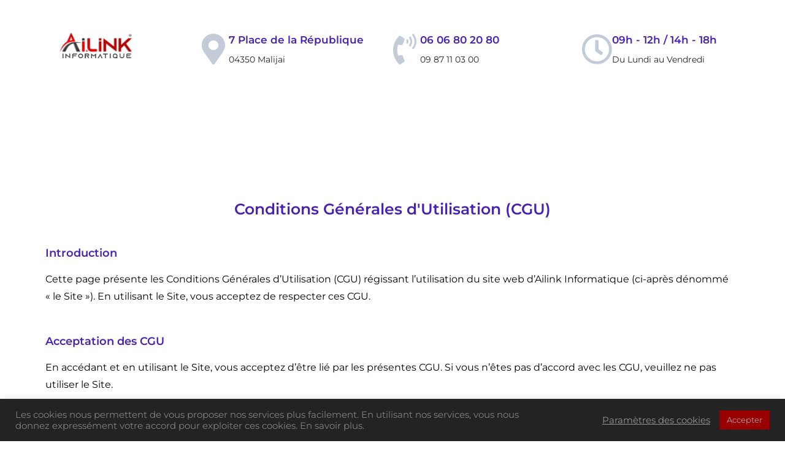

--- FILE ---
content_type: text/html; charset=UTF-8
request_url: https://ailink.fr/CGU/
body_size: 20753
content:
<!DOCTYPE html>
<html class="html" lang="fr-FR">
<head>
	<meta charset="UTF-8">
	<link rel="profile" href="https://gmpg.org/xfn/11">

	<meta name='robots' content='index, follow, max-image-preview:large, max-snippet:-1, max-video-preview:-1' />
<meta name="viewport" content="width=device-width, initial-scale=1">
	<!-- This site is optimized with the Yoast SEO plugin v26.8 - https://yoast.com/product/yoast-seo-wordpress/ -->
	<title>CGU | Ailink informatique</title>
	<meta name="description" content="Condition Générale d&#039;Utilisation du site Ailink informatique - 7 Place de la république - 04350 Malijai dans les Alpes de Haute Provence" />
	<link rel="canonical" href="https://ailink.fr/cgu/" />
	<meta property="og:locale" content="fr_FR" />
	<meta property="og:type" content="article" />
	<meta property="og:title" content="CGU | Ailink informatique" />
	<meta property="og:description" content="Condition Générale d&#039;Utilisation du site Ailink informatique - 7 Place de la république - 04350 Malijai dans les Alpes de Haute Provence" />
	<meta property="og:url" content="https://ailink.fr/cgu/" />
	<meta property="og:site_name" content="Ailink informatique" />
	<meta property="article:publisher" content="https://fr-fr.facebook.com/ailinkinfo" />
	<meta property="article:modified_time" content="2023-03-24T20:31:10+00:00" />
	<meta property="og:image" content="https://ailink.fr/wp-content/uploads/2020/09/Logo-Ailink-350x100-noir.webp" />
	<meta property="og:image:width" content="283" />
	<meta property="og:image:height" content="100" />
	<meta property="og:image:type" content="image/webp" />
	<meta name="twitter:card" content="summary_large_image" />
	<meta name="twitter:site" content="@ailinkinfo" />
	<meta name="twitter:label1" content="Durée de lecture estimée" />
	<meta name="twitter:data1" content="3 minutes" />
	<script type="application/ld+json" class="yoast-schema-graph">{"@context":"https://schema.org","@graph":[{"@type":"WebPage","@id":"https://ailink.fr/cgu/","url":"https://ailink.fr/cgu/","name":"CGU | Ailink informatique","isPartOf":{"@id":"https://ailink.fr/#website"},"datePublished":"2023-03-24T20:17:23+00:00","dateModified":"2023-03-24T20:31:10+00:00","description":"Condition Générale d'Utilisation du site Ailink informatique - 7 Place de la république - 04350 Malijai dans les Alpes de Haute Provence","breadcrumb":{"@id":"https://ailink.fr/cgu/#breadcrumb"},"inLanguage":"fr-FR","potentialAction":[{"@type":"ReadAction","target":["https://ailink.fr/cgu/"]}]},{"@type":"BreadcrumbList","@id":"https://ailink.fr/cgu/#breadcrumb","itemListElement":[{"@type":"ListItem","position":1,"name":"Accueil","item":"https://ailink.fr/"},{"@type":"ListItem","position":2,"name":"CGU"}]},{"@type":"WebSite","@id":"https://ailink.fr/#website","url":"https://ailink.fr/","name":"Ailink informatique","description":"Prestataire informatique 04","publisher":{"@id":"https://ailink.fr/#organization"},"potentialAction":[{"@type":"SearchAction","target":{"@type":"EntryPoint","urlTemplate":"https://ailink.fr/?s={search_term_string}"},"query-input":{"@type":"PropertyValueSpecification","valueRequired":true,"valueName":"search_term_string"}}],"inLanguage":"fr-FR"},{"@type":"Organization","@id":"https://ailink.fr/#organization","name":"Ailink informatique","alternateName":"Ailink","url":"https://ailink.fr/","logo":{"@type":"ImageObject","inLanguage":"fr-FR","@id":"https://ailink.fr/#/schema/logo/image/","url":"https://ailink.fr/wp-content/uploads/2023/03/Logo-Ailink-rond-200x200-web.webp","contentUrl":"https://ailink.fr/wp-content/uploads/2023/03/Logo-Ailink-rond-200x200-web.webp","width":200,"height":200,"caption":"Ailink informatique"},"image":{"@id":"https://ailink.fr/#/schema/logo/image/"},"sameAs":["https://fr-fr.facebook.com/ailinkinfo","https://x.com/ailinkinfo","https://www.youtube.com/channel/UCa_rjSc2nYhZpFCkEp5k5sg"]}]}</script>
	<!-- / Yoast SEO plugin. -->


<link rel='dns-prefetch' href='//fonts.googleapis.com' />
<link rel="alternate" type="application/rss+xml" title="Ailink informatique &raquo; Flux" href="https://ailink.fr/feed/" />
<style id='wp-img-auto-sizes-contain-inline-css'>
img:is([sizes=auto i],[sizes^="auto," i]){contain-intrinsic-size:3000px 1500px}
/*# sourceURL=wp-img-auto-sizes-contain-inline-css */
</style>
<style id='classic-theme-styles-inline-css'>
/*! This file is auto-generated */
.wp-block-button__link{color:#fff;background-color:#32373c;border-radius:9999px;box-shadow:none;text-decoration:none;padding:calc(.667em + 2px) calc(1.333em + 2px);font-size:1.125em}.wp-block-file__button{background:#32373c;color:#fff;text-decoration:none}
/*# sourceURL=/wp-includes/css/classic-themes.min.css */
</style>
<style id='global-styles-inline-css'>
:root{--wp--preset--aspect-ratio--square: 1;--wp--preset--aspect-ratio--4-3: 4/3;--wp--preset--aspect-ratio--3-4: 3/4;--wp--preset--aspect-ratio--3-2: 3/2;--wp--preset--aspect-ratio--2-3: 2/3;--wp--preset--aspect-ratio--16-9: 16/9;--wp--preset--aspect-ratio--9-16: 9/16;--wp--preset--color--black: #000000;--wp--preset--color--cyan-bluish-gray: #abb8c3;--wp--preset--color--white: #ffffff;--wp--preset--color--pale-pink: #f78da7;--wp--preset--color--vivid-red: #cf2e2e;--wp--preset--color--luminous-vivid-orange: #ff6900;--wp--preset--color--luminous-vivid-amber: #fcb900;--wp--preset--color--light-green-cyan: #7bdcb5;--wp--preset--color--vivid-green-cyan: #00d084;--wp--preset--color--pale-cyan-blue: #8ed1fc;--wp--preset--color--vivid-cyan-blue: #0693e3;--wp--preset--color--vivid-purple: #9b51e0;--wp--preset--gradient--vivid-cyan-blue-to-vivid-purple: linear-gradient(135deg,rgb(6,147,227) 0%,rgb(155,81,224) 100%);--wp--preset--gradient--light-green-cyan-to-vivid-green-cyan: linear-gradient(135deg,rgb(122,220,180) 0%,rgb(0,208,130) 100%);--wp--preset--gradient--luminous-vivid-amber-to-luminous-vivid-orange: linear-gradient(135deg,rgb(252,185,0) 0%,rgb(255,105,0) 100%);--wp--preset--gradient--luminous-vivid-orange-to-vivid-red: linear-gradient(135deg,rgb(255,105,0) 0%,rgb(207,46,46) 100%);--wp--preset--gradient--very-light-gray-to-cyan-bluish-gray: linear-gradient(135deg,rgb(238,238,238) 0%,rgb(169,184,195) 100%);--wp--preset--gradient--cool-to-warm-spectrum: linear-gradient(135deg,rgb(74,234,220) 0%,rgb(151,120,209) 20%,rgb(207,42,186) 40%,rgb(238,44,130) 60%,rgb(251,105,98) 80%,rgb(254,248,76) 100%);--wp--preset--gradient--blush-light-purple: linear-gradient(135deg,rgb(255,206,236) 0%,rgb(152,150,240) 100%);--wp--preset--gradient--blush-bordeaux: linear-gradient(135deg,rgb(254,205,165) 0%,rgb(254,45,45) 50%,rgb(107,0,62) 100%);--wp--preset--gradient--luminous-dusk: linear-gradient(135deg,rgb(255,203,112) 0%,rgb(199,81,192) 50%,rgb(65,88,208) 100%);--wp--preset--gradient--pale-ocean: linear-gradient(135deg,rgb(255,245,203) 0%,rgb(182,227,212) 50%,rgb(51,167,181) 100%);--wp--preset--gradient--electric-grass: linear-gradient(135deg,rgb(202,248,128) 0%,rgb(113,206,126) 100%);--wp--preset--gradient--midnight: linear-gradient(135deg,rgb(2,3,129) 0%,rgb(40,116,252) 100%);--wp--preset--font-size--small: 13px;--wp--preset--font-size--medium: 20px;--wp--preset--font-size--large: 36px;--wp--preset--font-size--x-large: 42px;--wp--preset--spacing--20: 0.44rem;--wp--preset--spacing--30: 0.67rem;--wp--preset--spacing--40: 1rem;--wp--preset--spacing--50: 1.5rem;--wp--preset--spacing--60: 2.25rem;--wp--preset--spacing--70: 3.38rem;--wp--preset--spacing--80: 5.06rem;--wp--preset--shadow--natural: 6px 6px 9px rgba(0, 0, 0, 0.2);--wp--preset--shadow--deep: 12px 12px 50px rgba(0, 0, 0, 0.4);--wp--preset--shadow--sharp: 6px 6px 0px rgba(0, 0, 0, 0.2);--wp--preset--shadow--outlined: 6px 6px 0px -3px rgb(255, 255, 255), 6px 6px rgb(0, 0, 0);--wp--preset--shadow--crisp: 6px 6px 0px rgb(0, 0, 0);}:where(.is-layout-flex){gap: 0.5em;}:where(.is-layout-grid){gap: 0.5em;}body .is-layout-flex{display: flex;}.is-layout-flex{flex-wrap: wrap;align-items: center;}.is-layout-flex > :is(*, div){margin: 0;}body .is-layout-grid{display: grid;}.is-layout-grid > :is(*, div){margin: 0;}:where(.wp-block-columns.is-layout-flex){gap: 2em;}:where(.wp-block-columns.is-layout-grid){gap: 2em;}:where(.wp-block-post-template.is-layout-flex){gap: 1.25em;}:where(.wp-block-post-template.is-layout-grid){gap: 1.25em;}.has-black-color{color: var(--wp--preset--color--black) !important;}.has-cyan-bluish-gray-color{color: var(--wp--preset--color--cyan-bluish-gray) !important;}.has-white-color{color: var(--wp--preset--color--white) !important;}.has-pale-pink-color{color: var(--wp--preset--color--pale-pink) !important;}.has-vivid-red-color{color: var(--wp--preset--color--vivid-red) !important;}.has-luminous-vivid-orange-color{color: var(--wp--preset--color--luminous-vivid-orange) !important;}.has-luminous-vivid-amber-color{color: var(--wp--preset--color--luminous-vivid-amber) !important;}.has-light-green-cyan-color{color: var(--wp--preset--color--light-green-cyan) !important;}.has-vivid-green-cyan-color{color: var(--wp--preset--color--vivid-green-cyan) !important;}.has-pale-cyan-blue-color{color: var(--wp--preset--color--pale-cyan-blue) !important;}.has-vivid-cyan-blue-color{color: var(--wp--preset--color--vivid-cyan-blue) !important;}.has-vivid-purple-color{color: var(--wp--preset--color--vivid-purple) !important;}.has-black-background-color{background-color: var(--wp--preset--color--black) !important;}.has-cyan-bluish-gray-background-color{background-color: var(--wp--preset--color--cyan-bluish-gray) !important;}.has-white-background-color{background-color: var(--wp--preset--color--white) !important;}.has-pale-pink-background-color{background-color: var(--wp--preset--color--pale-pink) !important;}.has-vivid-red-background-color{background-color: var(--wp--preset--color--vivid-red) !important;}.has-luminous-vivid-orange-background-color{background-color: var(--wp--preset--color--luminous-vivid-orange) !important;}.has-luminous-vivid-amber-background-color{background-color: var(--wp--preset--color--luminous-vivid-amber) !important;}.has-light-green-cyan-background-color{background-color: var(--wp--preset--color--light-green-cyan) !important;}.has-vivid-green-cyan-background-color{background-color: var(--wp--preset--color--vivid-green-cyan) !important;}.has-pale-cyan-blue-background-color{background-color: var(--wp--preset--color--pale-cyan-blue) !important;}.has-vivid-cyan-blue-background-color{background-color: var(--wp--preset--color--vivid-cyan-blue) !important;}.has-vivid-purple-background-color{background-color: var(--wp--preset--color--vivid-purple) !important;}.has-black-border-color{border-color: var(--wp--preset--color--black) !important;}.has-cyan-bluish-gray-border-color{border-color: var(--wp--preset--color--cyan-bluish-gray) !important;}.has-white-border-color{border-color: var(--wp--preset--color--white) !important;}.has-pale-pink-border-color{border-color: var(--wp--preset--color--pale-pink) !important;}.has-vivid-red-border-color{border-color: var(--wp--preset--color--vivid-red) !important;}.has-luminous-vivid-orange-border-color{border-color: var(--wp--preset--color--luminous-vivid-orange) !important;}.has-luminous-vivid-amber-border-color{border-color: var(--wp--preset--color--luminous-vivid-amber) !important;}.has-light-green-cyan-border-color{border-color: var(--wp--preset--color--light-green-cyan) !important;}.has-vivid-green-cyan-border-color{border-color: var(--wp--preset--color--vivid-green-cyan) !important;}.has-pale-cyan-blue-border-color{border-color: var(--wp--preset--color--pale-cyan-blue) !important;}.has-vivid-cyan-blue-border-color{border-color: var(--wp--preset--color--vivid-cyan-blue) !important;}.has-vivid-purple-border-color{border-color: var(--wp--preset--color--vivid-purple) !important;}.has-vivid-cyan-blue-to-vivid-purple-gradient-background{background: var(--wp--preset--gradient--vivid-cyan-blue-to-vivid-purple) !important;}.has-light-green-cyan-to-vivid-green-cyan-gradient-background{background: var(--wp--preset--gradient--light-green-cyan-to-vivid-green-cyan) !important;}.has-luminous-vivid-amber-to-luminous-vivid-orange-gradient-background{background: var(--wp--preset--gradient--luminous-vivid-amber-to-luminous-vivid-orange) !important;}.has-luminous-vivid-orange-to-vivid-red-gradient-background{background: var(--wp--preset--gradient--luminous-vivid-orange-to-vivid-red) !important;}.has-very-light-gray-to-cyan-bluish-gray-gradient-background{background: var(--wp--preset--gradient--very-light-gray-to-cyan-bluish-gray) !important;}.has-cool-to-warm-spectrum-gradient-background{background: var(--wp--preset--gradient--cool-to-warm-spectrum) !important;}.has-blush-light-purple-gradient-background{background: var(--wp--preset--gradient--blush-light-purple) !important;}.has-blush-bordeaux-gradient-background{background: var(--wp--preset--gradient--blush-bordeaux) !important;}.has-luminous-dusk-gradient-background{background: var(--wp--preset--gradient--luminous-dusk) !important;}.has-pale-ocean-gradient-background{background: var(--wp--preset--gradient--pale-ocean) !important;}.has-electric-grass-gradient-background{background: var(--wp--preset--gradient--electric-grass) !important;}.has-midnight-gradient-background{background: var(--wp--preset--gradient--midnight) !important;}.has-small-font-size{font-size: var(--wp--preset--font-size--small) !important;}.has-medium-font-size{font-size: var(--wp--preset--font-size--medium) !important;}.has-large-font-size{font-size: var(--wp--preset--font-size--large) !important;}.has-x-large-font-size{font-size: var(--wp--preset--font-size--x-large) !important;}
:where(.wp-block-post-template.is-layout-flex){gap: 1.25em;}:where(.wp-block-post-template.is-layout-grid){gap: 1.25em;}
:where(.wp-block-term-template.is-layout-flex){gap: 1.25em;}:where(.wp-block-term-template.is-layout-grid){gap: 1.25em;}
:where(.wp-block-columns.is-layout-flex){gap: 2em;}:where(.wp-block-columns.is-layout-grid){gap: 2em;}
:root :where(.wp-block-pullquote){font-size: 1.5em;line-height: 1.6;}
/*# sourceURL=global-styles-inline-css */
</style>
<link rel='stylesheet' id='cookie-law-info-css' href='https://ailink.fr/wp-content/plugins/cookie-law-info/legacy/public/css/cookie-law-info-public.css?ver=3.3.9.1' media='all' />
<link rel='stylesheet' id='cookie-law-info-gdpr-css' href='https://ailink.fr/wp-content/plugins/cookie-law-info/legacy/public/css/cookie-law-info-gdpr.css?ver=3.3.9.1' media='all' />
<link rel='stylesheet' id='elementor-frontend-css' href='https://ailink.fr/wp-content/plugins/elementor/assets/css/frontend.min.css?ver=3.34.2' media='all' />
<link rel='stylesheet' id='elementor-post-1215-css' href='https://ailink.fr/wp-content/uploads/elementor/css/post-1215.css?ver=1769182921' media='all' />
<link rel='stylesheet' id='oceanwp-style-css' href='https://ailink.fr/wp-content/themes/oceanwp/assets/css/style.min.css?ver=4.1.4' media='all' />
<link rel='stylesheet' id='oceanwp-google-font-roboto-css' href='//fonts.googleapis.com/css?family=Roboto%3A100%2C200%2C300%2C400%2C500%2C600%2C700%2C800%2C900%2C100i%2C200i%2C300i%2C400i%2C500i%2C600i%2C700i%2C800i%2C900i&#038;subset=latin&#038;display=swap&#038;ver=6.9' media='all' />
<link rel='stylesheet' id='widget-image-css' href='https://ailink.fr/wp-content/plugins/elementor/assets/css/widget-image.min.css?ver=3.34.2' media='all' />
<link rel='stylesheet' id='widget-icon-box-css' href='https://ailink.fr/wp-content/plugins/elementor/assets/css/widget-icon-box.min.css?ver=3.34.2' media='all' />
<link rel='stylesheet' id='e-animation-grow-css' href='https://ailink.fr/wp-content/plugins/elementor/assets/lib/animations/styles/e-animation-grow.min.css?ver=3.34.2' media='all' />
<link rel='stylesheet' id='widget-nav-menu-css' href='https://ailink.fr/wp-content/plugins/elementor-pro/assets/css/widget-nav-menu.min.css?ver=3.34.2' media='all' />
<link rel='stylesheet' id='e-sticky-css' href='https://ailink.fr/wp-content/plugins/elementor-pro/assets/css/modules/sticky.min.css?ver=3.34.2' media='all' />
<link rel='stylesheet' id='widget-heading-css' href='https://ailink.fr/wp-content/plugins/elementor/assets/css/widget-heading.min.css?ver=3.34.2' media='all' />
<link rel='stylesheet' id='e-animation-pop-css' href='https://ailink.fr/wp-content/plugins/elementor/assets/lib/animations/styles/e-animation-pop.min.css?ver=3.34.2' media='all' />
<link rel='stylesheet' id='widget-social-icons-css' href='https://ailink.fr/wp-content/plugins/elementor/assets/css/widget-social-icons.min.css?ver=3.34.2' media='all' />
<link rel='stylesheet' id='e-apple-webkit-css' href='https://ailink.fr/wp-content/plugins/elementor/assets/css/conditionals/apple-webkit.min.css?ver=3.34.2' media='all' />
<link rel='stylesheet' id='e-shapes-css' href='https://ailink.fr/wp-content/plugins/elementor/assets/css/conditionals/shapes.min.css?ver=3.34.2' media='all' />
<link rel='stylesheet' id='widget-icon-list-css' href='https://ailink.fr/wp-content/plugins/elementor/assets/css/widget-icon-list.min.css?ver=3.34.2' media='all' />
<link rel='stylesheet' id='elementor-icons-css' href='https://ailink.fr/wp-content/plugins/elementor/assets/lib/eicons/css/elementor-icons.min.css?ver=5.46.0' media='all' />
<link rel='stylesheet' id='elementor-post-60-css' href='https://ailink.fr/wp-content/uploads/elementor/css/post-60.css?ver=1769182921' media='all' />
<link rel='stylesheet' id='elementor-post-5206-css' href='https://ailink.fr/wp-content/uploads/elementor/css/post-5206.css?ver=1769202223' media='all' />
<link rel='stylesheet' id='elementor-post-3255-css' href='https://ailink.fr/wp-content/uploads/elementor/css/post-3255.css?ver=1769182921' media='all' />
<link rel='stylesheet' id='elementor-post-3273-css' href='https://ailink.fr/wp-content/uploads/elementor/css/post-3273.css?ver=1769182921' media='all' />
<link rel='stylesheet' id='elementor-gf-local-roboto-css' href='https://ailink.fr/wp-content/uploads/elementor/google-fonts/css/roboto.css?ver=1742225937' media='all' />
<link rel='stylesheet' id='elementor-gf-local-montserrat-css' href='https://ailink.fr/wp-content/uploads/elementor/google-fonts/css/montserrat.css?ver=1742225940' media='all' />
<link rel='stylesheet' id='elementor-icons-shared-0-css' href='https://ailink.fr/wp-content/plugins/elementor/assets/lib/font-awesome/css/fontawesome.min.css?ver=5.15.3' media='all' />
<link rel='stylesheet' id='elementor-icons-fa-solid-css' href='https://ailink.fr/wp-content/plugins/elementor/assets/lib/font-awesome/css/solid.min.css?ver=5.15.3' media='all' />
<link rel='stylesheet' id='elementor-icons-fa-regular-css' href='https://ailink.fr/wp-content/plugins/elementor/assets/lib/font-awesome/css/regular.min.css?ver=5.15.3' media='all' />
<link rel='stylesheet' id='elementor-icons-fa-brands-css' href='https://ailink.fr/wp-content/plugins/elementor/assets/lib/font-awesome/css/brands.min.css?ver=5.15.3' media='all' />
<script src="https://ailink.fr/wp-includes/js/jquery/jquery.min.js?ver=3.7.1" id="jquery-core-js"></script>
<script src="https://ailink.fr/wp-includes/js/jquery/jquery-migrate.min.js?ver=3.4.1" id="jquery-migrate-js"></script>
<script id="cookie-law-info-js-extra">
var Cli_Data = {"nn_cookie_ids":[],"cookielist":[],"non_necessary_cookies":[],"ccpaEnabled":"","ccpaRegionBased":"","ccpaBarEnabled":"","strictlyEnabled":["necessary","obligatoire"],"ccpaType":"gdpr","js_blocking":"1","custom_integration":"","triggerDomRefresh":"","secure_cookies":""};
var cli_cookiebar_settings = {"animate_speed_hide":"500","animate_speed_show":"500","background":"#232323","border":"#b1a6a6c2","border_on":"","button_1_button_colour":"#990000","button_1_button_hover":"#7a0000","button_1_link_colour":"#a5a5a5","button_1_as_button":"1","button_1_new_win":"","button_2_button_colour":"#333","button_2_button_hover":"#292929","button_2_link_colour":"#444","button_2_as_button":"","button_2_hidebar":"","button_3_button_colour":"#070921","button_3_button_hover":"#06071a","button_3_link_colour":"#fff","button_3_as_button":"1","button_3_new_win":"","button_4_button_colour":"#000","button_4_button_hover":"#000000","button_4_link_colour":"#939393","button_4_as_button":"","button_7_button_colour":"#61a229","button_7_button_hover":"#4e8221","button_7_link_colour":"#fff","button_7_as_button":"1","button_7_new_win":"","font_family":"inherit","header_fix":"","notify_animate_hide":"1","notify_animate_show":"","notify_div_id":"#cookie-law-info-bar","notify_position_horizontal":"right","notify_position_vertical":"bottom","scroll_close":"","scroll_close_reload":"","accept_close_reload":"","reject_close_reload":"","showagain_tab":"1","showagain_background":"#fff","showagain_border":"#000","showagain_div_id":"#cookie-law-info-again","showagain_x_position":"100px","text":"#828282","show_once_yn":"","show_once":"10000","logging_on":"","as_popup":"","popup_overlay":"1","bar_heading_text":"","cookie_bar_as":"banner","popup_showagain_position":"bottom-right","widget_position":"left"};
var log_object = {"ajax_url":"https://ailink.fr/wp-admin/admin-ajax.php"};
//# sourceURL=cookie-law-info-js-extra
</script>
<script src="https://ailink.fr/wp-content/plugins/cookie-law-info/legacy/public/js/cookie-law-info-public.js?ver=3.3.9.1" id="cookie-law-info-js"></script>
<script src="https://ailink.fr/wp-content/plugins/elementor-pro/assets/js/page-transitions.min.js?ver=3.34.2" id="page-transitions-js"></script>
<link rel="https://api.w.org/" href="https://ailink.fr/wp-json/" /><link rel="alternate" title="JSON" type="application/json" href="https://ailink.fr/wp-json/wp/v2/pages/5206" /><meta name="generator" content="Elementor 3.34.2; features: additional_custom_breakpoints; settings: css_print_method-external, google_font-enabled, font_display-auto">
			<style>
				.e-con.e-parent:nth-of-type(n+4):not(.e-lazyloaded):not(.e-no-lazyload),
				.e-con.e-parent:nth-of-type(n+4):not(.e-lazyloaded):not(.e-no-lazyload) * {
					background-image: none !important;
				}
				@media screen and (max-height: 1024px) {
					.e-con.e-parent:nth-of-type(n+3):not(.e-lazyloaded):not(.e-no-lazyload),
					.e-con.e-parent:nth-of-type(n+3):not(.e-lazyloaded):not(.e-no-lazyload) * {
						background-image: none !important;
					}
				}
				@media screen and (max-height: 640px) {
					.e-con.e-parent:nth-of-type(n+2):not(.e-lazyloaded):not(.e-no-lazyload),
					.e-con.e-parent:nth-of-type(n+2):not(.e-lazyloaded):not(.e-no-lazyload) * {
						background-image: none !important;
					}
				}
			</style>
			<link rel="icon" href="https://ailink.fr/wp-content/uploads/2020/09/Favicon-Ailink-informatique-512x512-1-150x150.webp" sizes="32x32" />
<link rel="icon" href="https://ailink.fr/wp-content/uploads/2020/09/Favicon-Ailink-informatique-512x512-1-300x300.webp" sizes="192x192" />
<link rel="apple-touch-icon" href="https://ailink.fr/wp-content/uploads/2020/09/Favicon-Ailink-informatique-512x512-1-300x300.webp" />
<meta name="msapplication-TileImage" content="https://ailink.fr/wp-content/uploads/2020/09/Favicon-Ailink-informatique-512x512-1-300x300.webp" />
<!-- OceanWP CSS -->
<style type="text/css">
/* Colors */a:hover,a.light:hover,.theme-heading .text::before,.theme-heading .text::after,#top-bar-content >a:hover,#top-bar-social li.oceanwp-email a:hover,#site-navigation-wrap .dropdown-menu >li >a:hover,#site-header.medium-header #medium-searchform button:hover,.oceanwp-mobile-menu-icon a:hover,.blog-entry.post .blog-entry-header .entry-title a:hover,.blog-entry.post .blog-entry-readmore a:hover,.blog-entry.thumbnail-entry .blog-entry-category a,ul.meta li a:hover,.dropcap,.single nav.post-navigation .nav-links .title,body .related-post-title a:hover,body #wp-calendar caption,body .contact-info-widget.default i,body .contact-info-widget.big-icons i,body .custom-links-widget .oceanwp-custom-links li a:hover,body .custom-links-widget .oceanwp-custom-links li a:hover:before,body .posts-thumbnails-widget li a:hover,body .social-widget li.oceanwp-email a:hover,.comment-author .comment-meta .comment-reply-link,#respond #cancel-comment-reply-link:hover,#footer-widgets .footer-box a:hover,#footer-bottom a:hover,#footer-bottom #footer-bottom-menu a:hover,.sidr a:hover,.sidr-class-dropdown-toggle:hover,.sidr-class-menu-item-has-children.active >a,.sidr-class-menu-item-has-children.active >a >.sidr-class-dropdown-toggle,input[type=checkbox]:checked:before{color:#ed0000}.single nav.post-navigation .nav-links .title .owp-icon use,.blog-entry.post .blog-entry-readmore a:hover .owp-icon use,body .contact-info-widget.default .owp-icon use,body .contact-info-widget.big-icons .owp-icon use{stroke:#ed0000}input[type="button"],input[type="reset"],input[type="submit"],button[type="submit"],.button,#site-navigation-wrap .dropdown-menu >li.btn >a >span,.thumbnail:hover i,.thumbnail:hover .link-post-svg-icon,.post-quote-content,.omw-modal .omw-close-modal,body .contact-info-widget.big-icons li:hover i,body .contact-info-widget.big-icons li:hover .owp-icon,body div.wpforms-container-full .wpforms-form input[type=submit],body div.wpforms-container-full .wpforms-form button[type=submit],body div.wpforms-container-full .wpforms-form .wpforms-page-button,.woocommerce-cart .wp-element-button,.woocommerce-checkout .wp-element-button,.wp-block-button__link{background-color:#ed0000}.widget-title{border-color:#ed0000}blockquote{border-color:#ed0000}.wp-block-quote{border-color:#ed0000}#searchform-dropdown{border-color:#ed0000}.dropdown-menu .sub-menu{border-color:#ed0000}.blog-entry.large-entry .blog-entry-readmore a:hover{border-color:#ed0000}.oceanwp-newsletter-form-wrap input[type="email"]:focus{border-color:#ed0000}.social-widget li.oceanwp-email a:hover{border-color:#ed0000}#respond #cancel-comment-reply-link:hover{border-color:#ed0000}body .contact-info-widget.big-icons li:hover i{border-color:#ed0000}body .contact-info-widget.big-icons li:hover .owp-icon{border-color:#ed0000}#footer-widgets .oceanwp-newsletter-form-wrap input[type="email"]:focus{border-color:#ed0000}input[type="button"]:hover,input[type="reset"]:hover,input[type="submit"]:hover,button[type="submit"]:hover,input[type="button"]:focus,input[type="reset"]:focus,input[type="submit"]:focus,button[type="submit"]:focus,.button:hover,.button:focus,#site-navigation-wrap .dropdown-menu >li.btn >a:hover >span,.post-quote-author,.omw-modal .omw-close-modal:hover,body div.wpforms-container-full .wpforms-form input[type=submit]:hover,body div.wpforms-container-full .wpforms-form button[type=submit]:hover,body div.wpforms-container-full .wpforms-form .wpforms-page-button:hover,.woocommerce-cart .wp-element-button:hover,.woocommerce-checkout .wp-element-button:hover,.wp-block-button__link:hover{background-color:#ff1414}table th,table td,hr,.content-area,body.content-left-sidebar #content-wrap .content-area,.content-left-sidebar .content-area,#top-bar-wrap,#site-header,#site-header.top-header #search-toggle,.dropdown-menu ul li,.centered-minimal-page-header,.blog-entry.post,.blog-entry.grid-entry .blog-entry-inner,.blog-entry.thumbnail-entry .blog-entry-bottom,.single-post .entry-title,.single .entry-share-wrap .entry-share,.single .entry-share,.single .entry-share ul li a,.single nav.post-navigation,.single nav.post-navigation .nav-links .nav-previous,#author-bio,#author-bio .author-bio-avatar,#author-bio .author-bio-social li a,#related-posts,#comments,.comment-body,#respond #cancel-comment-reply-link,#blog-entries .type-page,.page-numbers a,.page-numbers span:not(.elementor-screen-only),.page-links span,body #wp-calendar caption,body #wp-calendar th,body #wp-calendar tbody,body .contact-info-widget.default i,body .contact-info-widget.big-icons i,body .contact-info-widget.big-icons .owp-icon,body .contact-info-widget.default .owp-icon,body .posts-thumbnails-widget li,body .tagcloud a{border-color:#303030}a{color:#d32a00}a .owp-icon use{stroke:#d32a00}a:hover{color:#ff1414}a:hover .owp-icon use{stroke:#ff1414}.separate-layout,.has-parallax-footer.separate-layout #main{background-color:#282828}.boxed-layout #wrap,.separate-layout .content-area,.separate-layout .widget-area .sidebar-box,body.separate-blog.separate-layout #blog-entries >*,body.separate-blog.separate-layout .oceanwp-pagination,body.separate-blog.separate-layout .blog-entry.grid-entry .blog-entry-inner,.has-parallax-footer:not(.separate-layout) #main{background-color:#303030}body .theme-button,body input[type="submit"],body button[type="submit"],body button,body .button,body div.wpforms-container-full .wpforms-form input[type=submit],body div.wpforms-container-full .wpforms-form button[type=submit],body div.wpforms-container-full .wpforms-form .wpforms-page-button,.woocommerce-cart .wp-element-button,.woocommerce-checkout .wp-element-button,.wp-block-button__link{background-color:#d32a00}body .theme-button:hover,body input[type="submit"]:hover,body button[type="submit"]:hover,body button:hover,body .button:hover,body div.wpforms-container-full .wpforms-form input[type=submit]:hover,body div.wpforms-container-full .wpforms-form input[type=submit]:active,body div.wpforms-container-full .wpforms-form button[type=submit]:hover,body div.wpforms-container-full .wpforms-form button[type=submit]:active,body div.wpforms-container-full .wpforms-form .wpforms-page-button:hover,body div.wpforms-container-full .wpforms-form .wpforms-page-button:active,.woocommerce-cart .wp-element-button:hover,.woocommerce-checkout .wp-element-button:hover,.wp-block-button__link:hover{background-color:#ff1414}body .theme-button,body input[type="submit"],body button[type="submit"],body button,body .button,body div.wpforms-container-full .wpforms-form input[type=submit],body div.wpforms-container-full .wpforms-form button[type=submit],body div.wpforms-container-full .wpforms-form .wpforms-page-button,.woocommerce-cart .wp-element-button,.woocommerce-checkout .wp-element-button,.wp-block-button__link{color:#bfbfbf}body .theme-button,body input[type="submit"],body button[type="submit"],body button,body .button,body div.wpforms-container-full .wpforms-form input[type=submit],body div.wpforms-container-full .wpforms-form button[type=submit],body div.wpforms-container-full .wpforms-form .wpforms-page-button,.woocommerce-cart .wp-element-button,.woocommerce-checkout .wp-element-button,.wp-block-button__link{border-color:#bfbfbf}body .theme-button:hover,body input[type="submit"]:hover,body button[type="submit"]:hover,body button:hover,body .button:hover,body div.wpforms-container-full .wpforms-form input[type=submit]:hover,body div.wpforms-container-full .wpforms-form input[type=submit]:active,body div.wpforms-container-full .wpforms-form button[type=submit]:hover,body div.wpforms-container-full .wpforms-form button[type=submit]:active,body div.wpforms-container-full .wpforms-form .wpforms-page-button:hover,body div.wpforms-container-full .wpforms-form .wpforms-page-button:active,.woocommerce-cart .wp-element-button:hover,.woocommerce-checkout .wp-element-button:hover,.wp-block-button__link:hover{border-color:#ffffff}.page-header .page-subheading{color:#929292}.site-breadcrumbs,.background-image-page-header .site-breadcrumbs{color:#bfbfbf}.site-breadcrumbs ul li .breadcrumb-sep,.site-breadcrumbs ol li .breadcrumb-sep{color:#bfbfbf}.site-breadcrumbs a,.background-image-page-header .site-breadcrumbs a{color:#d32a00}.site-breadcrumbs a .owp-icon use,.background-image-page-header .site-breadcrumbs a .owp-icon use{stroke:#d32a00}.site-breadcrumbs a:hover,.background-image-page-header .site-breadcrumbs a:hover{color:#ff1414}.site-breadcrumbs a:hover .owp-icon use,.background-image-page-header .site-breadcrumbs a:hover .owp-icon use{stroke:#ff1414}body{color:#bfbfbf}h2{color:#af8957}h3{color:#af8957}/* OceanWP Style Settings CSS */.container{width:1288px}@media only screen and (min-width:960px){.content-area,.content-left-sidebar .content-area{width:54%}}.theme-button,input[type="submit"],button[type="submit"],button,.button,body div.wpforms-container-full .wpforms-form input[type=submit],body div.wpforms-container-full .wpforms-form button[type=submit],body div.wpforms-container-full .wpforms-form .wpforms-page-button{border-style:solid}.theme-button,input[type="submit"],button[type="submit"],button,.button,body div.wpforms-container-full .wpforms-form input[type=submit],body div.wpforms-container-full .wpforms-form button[type=submit],body div.wpforms-container-full .wpforms-form .wpforms-page-button{border-width:1px}form input[type="text"],form input[type="password"],form input[type="email"],form input[type="url"],form input[type="date"],form input[type="month"],form input[type="time"],form input[type="datetime"],form input[type="datetime-local"],form input[type="week"],form input[type="number"],form input[type="search"],form input[type="tel"],form input[type="color"],form select,form textarea,.woocommerce .woocommerce-checkout .select2-container--default .select2-selection--single{border-style:solid}body div.wpforms-container-full .wpforms-form input[type=date],body div.wpforms-container-full .wpforms-form input[type=datetime],body div.wpforms-container-full .wpforms-form input[type=datetime-local],body div.wpforms-container-full .wpforms-form input[type=email],body div.wpforms-container-full .wpforms-form input[type=month],body div.wpforms-container-full .wpforms-form input[type=number],body div.wpforms-container-full .wpforms-form input[type=password],body div.wpforms-container-full .wpforms-form input[type=range],body div.wpforms-container-full .wpforms-form input[type=search],body div.wpforms-container-full .wpforms-form input[type=tel],body div.wpforms-container-full .wpforms-form input[type=text],body div.wpforms-container-full .wpforms-form input[type=time],body div.wpforms-container-full .wpforms-form input[type=url],body div.wpforms-container-full .wpforms-form input[type=week],body div.wpforms-container-full .wpforms-form select,body div.wpforms-container-full .wpforms-form textarea{border-style:solid}form input[type="text"],form input[type="password"],form input[type="email"],form input[type="url"],form input[type="date"],form input[type="month"],form input[type="time"],form input[type="datetime"],form input[type="datetime-local"],form input[type="week"],form input[type="number"],form input[type="search"],form input[type="tel"],form input[type="color"],form select,form textarea{border-radius:3px}body div.wpforms-container-full .wpforms-form input[type=date],body div.wpforms-container-full .wpforms-form input[type=datetime],body div.wpforms-container-full .wpforms-form input[type=datetime-local],body div.wpforms-container-full .wpforms-form input[type=email],body div.wpforms-container-full .wpforms-form input[type=month],body div.wpforms-container-full .wpforms-form input[type=number],body div.wpforms-container-full .wpforms-form input[type=password],body div.wpforms-container-full .wpforms-form input[type=range],body div.wpforms-container-full .wpforms-form input[type=search],body div.wpforms-container-full .wpforms-form input[type=tel],body div.wpforms-container-full .wpforms-form input[type=text],body div.wpforms-container-full .wpforms-form input[type=time],body div.wpforms-container-full .wpforms-form input[type=url],body div.wpforms-container-full .wpforms-form input[type=week],body div.wpforms-container-full .wpforms-form select,body div.wpforms-container-full .wpforms-form textarea{border-radius:3px}#scroll-top{background-color:#8224e3}#scroll-top:hover{background-color:rgba(226,104,226,0.13)}#scroll-top:hover{color:rgba(6,129,201,0.71)}#scroll-top:hover .owp-icon use{stroke:#ffffff}/* Header */#site-header.medium-header .top-header-wrap,.is-sticky #site-header.medium-header.is-transparent .top-header-wrap,#searchform-header-replace{background-color:#232323}#site-header.medium-header #site-navigation-wrap,#site-header.medium-header .oceanwp-mobile-menu-icon,.is-sticky #site-header.medium-header.is-transparent #site-navigation-wrap,.is-sticky #site-header.medium-header.is-transparent .oceanwp-mobile-menu-icon,#site-header.medium-header.is-transparent .is-sticky #site-navigation-wrap,#site-header.medium-header.is-transparent .is-sticky .oceanwp-mobile-menu-icon{background-color:#232323}#site-header.has-header-media .overlay-header-media{background-color:rgba(0,0,0,0.5)}#site-header{border-color:#232323}#site-logo a.site-logo-text{color:#d32a00}#site-logo a.site-logo-text:hover{color:#ff1414}.effect-one #site-navigation-wrap .dropdown-menu >li >a.menu-link >span:after,.effect-three #site-navigation-wrap .dropdown-menu >li >a.menu-link >span:after,.effect-five #site-navigation-wrap .dropdown-menu >li >a.menu-link >span:before,.effect-five #site-navigation-wrap .dropdown-menu >li >a.menu-link >span:after,.effect-nine #site-navigation-wrap .dropdown-menu >li >a.menu-link >span:before,.effect-nine #site-navigation-wrap .dropdown-menu >li >a.menu-link >span:after{background-color:#ff1414}.effect-four #site-navigation-wrap .dropdown-menu >li >a.menu-link >span:before,.effect-four #site-navigation-wrap .dropdown-menu >li >a.menu-link >span:after,.effect-seven #site-navigation-wrap .dropdown-menu >li >a.menu-link:hover >span:after,.effect-seven #site-navigation-wrap .dropdown-menu >li.sfHover >a.menu-link >span:after{color:#ff1414}.effect-seven #site-navigation-wrap .dropdown-menu >li >a.menu-link:hover >span:after,.effect-seven #site-navigation-wrap .dropdown-menu >li.sfHover >a.menu-link >span:after{text-shadow:10px 0 #ff1414,-10px 0 #ff1414}#site-navigation-wrap .dropdown-menu >li >a,.oceanwp-mobile-menu-icon a,#searchform-header-replace-close{color:#c9c9c9}#site-navigation-wrap .dropdown-menu >li >a .owp-icon use,.oceanwp-mobile-menu-icon a .owp-icon use,#searchform-header-replace-close .owp-icon use{stroke:#c9c9c9}#site-navigation-wrap .dropdown-menu >li >a:hover,.oceanwp-mobile-menu-icon a:hover,#searchform-header-replace-close:hover{color:#d32a00}#site-navigation-wrap .dropdown-menu >li >a:hover .owp-icon use,.oceanwp-mobile-menu-icon a:hover .owp-icon use,#searchform-header-replace-close:hover .owp-icon use{stroke:#d32a00}#site-navigation-wrap .dropdown-menu >.current-menu-item >a,#site-navigation-wrap .dropdown-menu >.current-menu-ancestor >a,#site-navigation-wrap .dropdown-menu >.current-menu-item >a:hover,#site-navigation-wrap .dropdown-menu >.current-menu-ancestor >a:hover{color:#c9c9c9}.dropdown-menu .sub-menu{min-width:220px}.dropdown-menu .sub-menu,#searchform-dropdown,.current-shop-items-dropdown{background-color:#232323}.dropdown-menu .sub-menu,#searchform-dropdown,.current-shop-items-dropdown{border-color:#232323}.dropdown-menu ul li.menu-item,.navigation >ul >li >ul.megamenu.sub-menu >li,.navigation .megamenu li ul.sub-menu{border-color:#2d2d2d}.dropdown-menu ul li a.menu-link{color:#bfbfbf}.dropdown-menu ul li a.menu-link .owp-icon use{stroke:#bfbfbf}.dropdown-menu ul li a.menu-link:hover{color:#ff1414}.dropdown-menu ul li a.menu-link:hover .owp-icon use{stroke:#ff1414}.dropdown-menu ul li a.menu-link:hover{background-color:rgba(63,63,63,0.94)}#sidr,#mobile-dropdown{background-color:#303030}#sidr li,#sidr ul,#mobile-dropdown ul li,#mobile-dropdown ul li ul{border-color:#333333}body .sidr a,body .sidr-class-dropdown-toggle,#mobile-dropdown ul li a,#mobile-dropdown ul li a .dropdown-toggle,#mobile-fullscreen ul li a,#mobile-fullscreen .oceanwp-social-menu.simple-social ul li a{color:#bfbfbf}#mobile-fullscreen a.close .close-icon-inner,#mobile-fullscreen a.close .close-icon-inner::after{background-color:#bfbfbf}body .sidr a:hover,body .sidr-class-dropdown-toggle:hover,body .sidr-class-dropdown-toggle .fa,body .sidr-class-menu-item-has-children.active >a,body .sidr-class-menu-item-has-children.active >a >.sidr-class-dropdown-toggle,#mobile-dropdown ul li a:hover,#mobile-dropdown ul li a .dropdown-toggle:hover,#mobile-dropdown .menu-item-has-children.active >a,#mobile-dropdown .menu-item-has-children.active >a >.dropdown-toggle,#mobile-fullscreen ul li a:hover,#mobile-fullscreen .oceanwp-social-menu.simple-social ul li a:hover{color:#ff1414}#mobile-fullscreen a.close:hover .close-icon-inner,#mobile-fullscreen a.close:hover .close-icon-inner::after{background-color:#ff1414}/* Topbar */#top-bar{padding:8px 100px 8px 100px}@media (max-width:768px){#top-bar{padding:20px 0 20px 0}}@media (max-width:480px){#top-bar{padding:10px 0 10px 0}}#top-bar-social li a{font-size:18px}#top-bar-social li a{color:#d32a00}#top-bar-social li a .owp-icon use{stroke:#d32a00}#top-bar-social li a:hover{color:#ff1414!important}#top-bar-social li a:hover .owp-icon use{stroke:#ff1414!important}#top-bar-wrap,.oceanwp-top-bar-sticky{background-color:#232323}#top-bar-wrap{border-color:#303030}#top-bar-wrap,#top-bar-content strong{color:#bfbfbf}#top-bar-content a,#top-bar-social-alt a{color:#d32a00}#top-bar-content a:hover,#top-bar-social-alt a:hover{color:#ff1414}/* Blog CSS */.blog-entry.thumbnail-entry .blog-entry-category a{color:#d39210}.blog-entry.thumbnail-entry .blog-entry-category a:hover{color:#bababa}.blog-entry.thumbnail-entry .blog-entry-comments,.blog-entry.thumbnail-entry .blog-entry-comments a{color:#303030}.blog-entry.thumbnail-entry .blog-entry-date{color:#c9c9c9}.single-post .entry-title{color:#ffffff}.ocean-single-post-header ul.meta-item li a:hover{color:#333333}/* Sidebar */.sidebar-box .widget-title{color:#cecece}.sidebar-box,.footer-box{color:#c4c4c4}/* Footer Widgets */#footer-widgets .footer-box a,#footer-widgets a{color:#bfbfbf}#footer-widgets .footer-box a:hover,#footer-widgets a:hover{color:#d11044}/* Footer Copyright */#footer-bottom{background-color:#262626}#footer-bottom,#footer-bottom p{color:#bfbfbf}#footer-bottom a,#footer-bottom #footer-bottom-menu a{color:#d32a00}#footer-bottom a:hover,#footer-bottom #footer-bottom-menu a:hover{color:#ff1414}.page-header{background-color:#ffffff}/* Typography */body{font-family:Roboto;font-size:14px;line-height:1.8}h1,h2,h3,h4,h5,h6,.theme-heading,.widget-title,.oceanwp-widget-recent-posts-title,.comment-reply-title,.entry-title,.sidebar-box .widget-title{font-family:Roboto;line-height:1.4}h1{font-family:Roboto;font-size:23px;line-height:1.4}h2{font-family:Roboto;font-size:20px;line-height:1.4}h3{font-family:Roboto;font-size:18px;line-height:1.4}h4{font-family:Roboto;font-size:17px;line-height:1.4}h5{font-size:14px;line-height:1.4}h6{font-size:15px;line-height:1.4}.page-header .page-header-title,.page-header.background-image-page-header .page-header-title{font-family:Roboto;font-size:32px;line-height:1.4}.page-header .page-subheading{font-family:Roboto;font-size:15px;line-height:1.8}.site-breadcrumbs,.site-breadcrumbs a{font-family:Roboto;font-size:13px;line-height:1.4}#top-bar-content,#top-bar-social-alt{font-family:Roboto;font-size:12px;line-height:1.8}#site-logo a.site-logo-text{font-family:Roboto;font-size:24px;line-height:1.8}#site-navigation-wrap .dropdown-menu >li >a,#site-header.full_screen-header .fs-dropdown-menu >li >a,#site-header.top-header #site-navigation-wrap .dropdown-menu >li >a,#site-header.center-header #site-navigation-wrap .dropdown-menu >li >a,#site-header.medium-header #site-navigation-wrap .dropdown-menu >li >a,.oceanwp-mobile-menu-icon a{font-family:Roboto}.dropdown-menu ul li a.menu-link,#site-header.full_screen-header .fs-dropdown-menu ul.sub-menu li a{font-family:Roboto;font-size:12px;line-height:1.2;letter-spacing:.6px}.sidr-class-dropdown-menu li a,a.sidr-class-toggle-sidr-close,#mobile-dropdown ul li a,body #mobile-fullscreen ul li a{font-family:Roboto;font-size:15px;line-height:1.8}.blog-entry.post .blog-entry-header .entry-title a{font-family:Roboto;font-size:24px;line-height:1.4}.ocean-single-post-header .single-post-title{font-size:34px;line-height:1.4;letter-spacing:.6px}.ocean-single-post-header ul.meta-item li,.ocean-single-post-header ul.meta-item li a{font-size:13px;line-height:1.4;letter-spacing:.6px}.ocean-single-post-header .post-author-name,.ocean-single-post-header .post-author-name a{font-size:14px;line-height:1.4;letter-spacing:.6px}.ocean-single-post-header .post-author-description{font-size:12px;line-height:1.4;letter-spacing:.6px}.single-post .entry-title{font-family:Roboto;line-height:1.4;letter-spacing:.6px}.single-post ul.meta li,.single-post ul.meta li a{font-size:14px;line-height:1.4;letter-spacing:.6px}.sidebar-box .widget-title,.sidebar-box.widget_block .wp-block-heading{font-family:Roboto;font-size:14px;line-height:1;letter-spacing:1px}.sidebar-box,.footer-box{font-family:Roboto}#footer-widgets .footer-box .widget-title{font-family:Roboto;font-size:13px;line-height:1;letter-spacing:1px}#footer-bottom #copyright{font-family:Roboto;font-size:12px;line-height:1}#footer-bottom #footer-bottom-menu{font-family:Roboto;font-size:12px;line-height:1}.woocommerce-store-notice.demo_store{line-height:2;letter-spacing:1.5px}.demo_store .woocommerce-store-notice__dismiss-link{line-height:2;letter-spacing:1.5px}.woocommerce ul.products li.product li.title h2,.woocommerce ul.products li.product li.title a{font-size:14px;line-height:1.5}.woocommerce ul.products li.product li.category,.woocommerce ul.products li.product li.category a{font-size:12px;line-height:1}.woocommerce ul.products li.product .price{font-size:18px;line-height:1}.woocommerce ul.products li.product .button,.woocommerce ul.products li.product .product-inner .added_to_cart{font-size:12px;line-height:1.5;letter-spacing:1px}.woocommerce ul.products li.owp-woo-cond-notice span,.woocommerce ul.products li.owp-woo-cond-notice a{font-size:16px;line-height:1;letter-spacing:1px;font-weight:600;text-transform:capitalize}.woocommerce div.product .product_title{font-size:24px;line-height:1.4;letter-spacing:.6px}.woocommerce div.product p.price{font-size:36px;line-height:1}.woocommerce .owp-btn-normal .summary form button.button,.woocommerce .owp-btn-big .summary form button.button,.woocommerce .owp-btn-very-big .summary form button.button{font-size:12px;line-height:1.5;letter-spacing:1px;text-transform:uppercase}.woocommerce div.owp-woo-single-cond-notice span,.woocommerce div.owp-woo-single-cond-notice a{font-size:18px;line-height:2;letter-spacing:1.5px;font-weight:600;text-transform:capitalize}
</style></head>

<body data-rsssl=1 class="wp-singular page-template-default page page-id-5206 wp-custom-logo wp-embed-responsive wp-theme-oceanwp oceanwp-theme fullscreen-mobile no-header-border default-breakpoint content-full-width content-max-width has-breadcrumbs no-lightbox elementor-default elementor-kit-60 elementor-page elementor-page-5206" itemscope="itemscope" itemtype="https://schema.org/WebPage">

			<e-page-transition preloader-type="image" preloader-image-url="https://ailink.fr/wp-content/uploads/2023/03/Logo-Ailink-rond-200x200-web.webp" class="e-page-transition--entering" exclude="^https\:\/\/ailink\.fr\/wp\-admin\/">
					</e-page-transition>
		
	
	<div id="outer-wrap" class="site clr">

		<a class="skip-link screen-reader-text" href="#main">Skip to content</a>

		
		<div id="wrap" class="clr">

			
			
<header id="site-header" class="effect-seven clr" data-height="74" itemscope="itemscope" itemtype="https://schema.org/WPHeader" role="banner">

			<header data-elementor-type="header" data-elementor-id="3255" class="elementor elementor-3255 elementor-location-header" data-elementor-post-type="elementor_library">
					<section class="elementor-section elementor-top-section elementor-element elementor-element-eea31af elementor-section-height-min-height elementor-section-content-middle elementor-hidden-mobile elementor-section-boxed elementor-section-height-default elementor-section-items-middle" data-id="eea31af" data-element_type="section" data-settings="{&quot;background_background&quot;:&quot;classic&quot;}">
						<div class="elementor-container elementor-column-gap-no">
					<div class="elementor-column elementor-col-100 elementor-top-column elementor-element elementor-element-65d1dd9f" data-id="65d1dd9f" data-element_type="column" data-settings="{&quot;background_background&quot;:&quot;classic&quot;}">
			<div class="elementor-widget-wrap elementor-element-populated">
						<section class="elementor-section elementor-inner-section elementor-element elementor-element-9d1064 elementor-section-full_width elementor-section-height-default elementor-section-height-default" data-id="9d1064" data-element_type="section">
						<div class="elementor-container elementor-column-gap-default">
					<div class="elementor-column elementor-col-25 elementor-inner-column elementor-element elementor-element-2b4be062" data-id="2b4be062" data-element_type="column">
			<div class="elementor-widget-wrap elementor-element-populated">
						<div class="elementor-element elementor-element-34fc4d3f elementor-widget elementor-widget-theme-site-logo elementor-widget-image" data-id="34fc4d3f" data-element_type="widget" data-widget_type="theme-site-logo.default">
				<div class="elementor-widget-container">
									<figure class="wp-caption">
					<a href="https://ailink.fr">
			<img width="283" height="100" src="https://ailink.fr/wp-content/uploads/2020/09/Logo-Ailink-350x100-noir.webp" class="attachment-full size-full wp-image-3259" alt="logo plein ailink informatique" />				</a>
						<figcaption class="widget-image-caption wp-caption-text"></figcaption>
						</figure>
							</div>
				</div>
					</div>
		</div>
				<div class="elementor-column elementor-col-25 elementor-inner-column elementor-element elementor-element-0e3d31b" data-id="0e3d31b" data-element_type="column">
			<div class="elementor-widget-wrap elementor-element-populated">
						<div class="elementor-element elementor-element-d767ce9 elementor-position-inline-start elementor-tablet-position-block-start elementor-view-default elementor-mobile-position-block-start elementor-widget elementor-widget-icon-box" data-id="d767ce9" data-element_type="widget" data-widget_type="icon-box.default">
				<div class="elementor-widget-container">
							<div class="elementor-icon-box-wrapper">

						<div class="elementor-icon-box-icon">
				<a href="https://goo.gl/maps/GMcwrugib1C43wA9A" target="_blank" class="elementor-icon" tabindex="-1" aria-label="7 Place de la République">
				<i aria-hidden="true" class="fas fa-map-marker-alt"></i>				</a>
			</div>
			
						<div class="elementor-icon-box-content">

									<p class="elementor-icon-box-title">
						<a href="https://goo.gl/maps/GMcwrugib1C43wA9A" target="_blank" >
							7 Place de la République						</a>
					</p>
				
									<p class="elementor-icon-box-description">
						04350 Malijai					</p>
				
			</div>
			
		</div>
						</div>
				</div>
					</div>
		</div>
				<div class="elementor-column elementor-col-25 elementor-inner-column elementor-element elementor-element-735216d9" data-id="735216d9" data-element_type="column">
			<div class="elementor-widget-wrap elementor-element-populated">
						<div class="elementor-element elementor-element-21c7981c elementor-position-inline-start elementor-tablet-position-block-start elementor-view-default elementor-mobile-position-block-start elementor-widget elementor-widget-icon-box" data-id="21c7981c" data-element_type="widget" data-widget_type="icon-box.default">
				<div class="elementor-widget-container">
							<div class="elementor-icon-box-wrapper">

						<div class="elementor-icon-box-icon">
				<a href="tel:0606802080" class="elementor-icon" tabindex="-1" aria-label="06 06 80 20 80">
				<i aria-hidden="true" class="fas fa-phone-volume"></i>				</a>
			</div>
			
						<div class="elementor-icon-box-content">

									<p class="elementor-icon-box-title">
						<a href="tel:0606802080" >
							06 06 80 20 80						</a>
					</p>
				
									<p class="elementor-icon-box-description">
						09 87 11 03 00					</p>
				
			</div>
			
		</div>
						</div>
				</div>
					</div>
		</div>
				<div class="elementor-column elementor-col-25 elementor-inner-column elementor-element elementor-element-731a2c4b" data-id="731a2c4b" data-element_type="column">
			<div class="elementor-widget-wrap elementor-element-populated">
						<div class="elementor-element elementor-element-691b8050 elementor-position-inline-start elementor-tablet-position-block-start elementor-view-default elementor-mobile-position-block-start elementor-widget elementor-widget-icon-box" data-id="691b8050" data-element_type="widget" data-widget_type="icon-box.default">
				<div class="elementor-widget-container">
							<div class="elementor-icon-box-wrapper">

						<div class="elementor-icon-box-icon">
				<span  class="elementor-icon">
				<i aria-hidden="true" class="far fa-clock"></i>				</span>
			</div>
			
						<div class="elementor-icon-box-content">

									<p class="elementor-icon-box-title">
						<span  >
							09h - 12h / 14h - 18h						</span>
					</p>
				
									<p class="elementor-icon-box-description">
						Du Lundi au Vendredi					</p>
				
			</div>
			
		</div>
						</div>
				</div>
					</div>
		</div>
					</div>
		</section>
					</div>
		</div>
					</div>
		</section>
				<section class="elementor-section elementor-top-section elementor-element elementor-element-658839be elementor-section-height-min-height elementor-section-full_width elementor-section-content-middle elementor-section-height-default elementor-section-items-middle" data-id="658839be" data-element_type="section" data-settings="{&quot;background_background&quot;:&quot;gradient&quot;,&quot;sticky&quot;:&quot;top&quot;,&quot;background_motion_fx_motion_fx_mouse&quot;:&quot;yes&quot;,&quot;background_motion_fx_mouseTrack_effect&quot;:&quot;yes&quot;,&quot;background_motion_fx_mouseTrack_direction&quot;:&quot;negative&quot;,&quot;background_motion_fx_mouseTrack_speed&quot;:{&quot;unit&quot;:&quot;px&quot;,&quot;size&quot;:6,&quot;sizes&quot;:[]},&quot;sticky_on&quot;:[&quot;desktop&quot;,&quot;tablet&quot;,&quot;mobile&quot;],&quot;sticky_offset&quot;:0,&quot;sticky_effects_offset&quot;:0,&quot;sticky_anchor_link_offset&quot;:0}">
							<div class="elementor-background-overlay"></div>
							<div class="elementor-container elementor-column-gap-default">
					<div class="elementor-column elementor-col-100 elementor-top-column elementor-element elementor-element-75173c0c" data-id="75173c0c" data-element_type="column">
			<div class="elementor-widget-wrap elementor-element-populated">
						<div class="elementor-element elementor-element-37425361 elementor-nav-menu__align-center elementor-nav-menu--stretch elementor-nav-menu__text-align-center elementor-nav-menu--dropdown-tablet elementor-nav-menu--toggle elementor-nav-menu--burger elementor-widget elementor-widget-nav-menu" data-id="37425361" data-element_type="widget" data-settings="{&quot;full_width&quot;:&quot;stretch&quot;,&quot;toggle_icon_hover_animation&quot;:&quot;grow&quot;,&quot;layout&quot;:&quot;horizontal&quot;,&quot;submenu_icon&quot;:{&quot;value&quot;:&quot;&lt;i class=\&quot;fas fa-caret-down\&quot; aria-hidden=\&quot;true\&quot;&gt;&lt;\/i&gt;&quot;,&quot;library&quot;:&quot;fa-solid&quot;},&quot;toggle&quot;:&quot;burger&quot;}" data-widget_type="nav-menu.default">
				<div class="elementor-widget-container">
								<nav aria-label="Menu" class="elementor-nav-menu--main elementor-nav-menu__container elementor-nav-menu--layout-horizontal e--pointer-text e--animation-grow">
				<ul id="menu-1-37425361" class="elementor-nav-menu"><li class="menu-item menu-item-type-post_type menu-item-object-page menu-item-home menu-item-52"><a href="https://ailink.fr/" class="elementor-item">Accueil</a></li>
<li class="menu-item menu-item-type-post_type menu-item-object-page menu-item-51"><a href="https://ailink.fr/actualites-informatique-04/" class="elementor-item">Actualités</a></li>
<li class="menu-item menu-item-type-post_type menu-item-object-page menu-item-has-children menu-item-83"><a href="https://ailink.fr/reparateur-informatique-alpes/" class="elementor-item">Informatique</a>
<ul class="sub-menu elementor-nav-menu--dropdown">
	<li class="menu-item menu-item-type-custom menu-item-object-custom menu-item-has-children menu-item-1417"><a href="#" class="elementor-sub-item elementor-item-anchor">Les pannes</a>
	<ul class="sub-menu elementor-nav-menu--dropdown">
		<li class="menu-item menu-item-type-post_type menu-item-object-page menu-item-2734"><a href="https://ailink.fr/aucun-acces-a-internet/" class="elementor-sub-item">Aucun accès à internet</a></li>
		<li class="menu-item menu-item-type-post_type menu-item-object-page menu-item-2539"><a href="https://ailink.fr/ecran-bleu-ordinateur/" class="elementor-sub-item">Ecran bleu ordinateur</a></li>
		<li class="menu-item menu-item-type-post_type menu-item-object-page menu-item-1416"><a href="https://ailink.fr/reparateur-informatique-alpes/mon-ordinateur-ne-demarre-pas/" class="elementor-sub-item">Mon ordinateur ne démarre pas</a></li>
		<li class="menu-item menu-item-type-post_type menu-item-object-page menu-item-2873"><a href="https://ailink.fr/peripherique-non-reconnu-par-windows/" class="elementor-sub-item">Périphérique non reconnu par Windows</a></li>
		<li class="menu-item menu-item-type-post_type menu-item-object-page menu-item-2974"><a href="https://ailink.fr/probleme-de-virus-sur-pc/" class="elementor-sub-item">Problème de Virus sur PC</a></li>
	</ul>
</li>
	<li class="menu-item menu-item-type-post_type menu-item-object-page menu-item-3029"><a href="https://ailink.fr/vente-de-materiel-informatique/" class="elementor-sub-item">Vente de matériel informatique</a></li>
</ul>
</li>
<li class="menu-item menu-item-type-custom menu-item-object-custom menu-item-home menu-item-has-children menu-item-59"><a href="https://ailink.fr/#" class="elementor-item elementor-item-anchor">Nos Prestations</a>
<ul class="sub-menu elementor-nav-menu--dropdown">
	<li class="menu-item menu-item-type-post_type menu-item-object-page menu-item-82"><a href="https://ailink.fr/installateur-dalarme-alpes/" class="elementor-sub-item">Alarme</a></li>
	<li class="menu-item menu-item-type-post_type menu-item-object-page menu-item-80"><a href="https://ailink.fr/maintenance-informatique/" class="elementor-sub-item">Info/Réseaux</a></li>
	<li class="menu-item menu-item-type-post_type menu-item-object-page menu-item-81"><a href="https://ailink.fr/installateur-video-surveillance-04/" class="elementor-sub-item">Vidéo-surveillance</a></li>
	<li class="menu-item menu-item-type-post_type menu-item-object-page menu-item-78"><a href="https://ailink.fr/antenniste-dans-le-04/" class="elementor-sub-item">TV &#8211; Antenne &#8211; SAT</a></li>
	<li class="menu-item menu-item-type-post_type menu-item-object-page menu-item-77"><a href="https://ailink.fr/domotique-alpes-technicien/" class="elementor-sub-item">Domotique</a></li>
</ul>
</li>
<li class="menu-item menu-item-type-post_type menu-item-object-page menu-item-79"><a href="https://ailink.fr/creer-son-site-internet/" class="elementor-item">Création site internet</a></li>
<li class="menu-item menu-item-type-post_type menu-item-object-page menu-item-253"><a href="https://ailink.fr/assistance-informatique-dans-les-alpes-de-haute-provence/" class="elementor-item">Assistance</a></li>
<li class="menu-item menu-item-type-post_type menu-item-object-page menu-item-5565"><a href="https://ailink.fr/contacter-votre-prestataire-informatique-a-malijai/" class="elementor-item">Contact</a></li>
</ul>			</nav>
					<div class="elementor-menu-toggle" role="button" tabindex="0" aria-label="Permuter le menu" aria-expanded="false">
			<i aria-hidden="true" role="presentation" class="elementor-menu-toggle__icon--open elementor-animation-grow eicon-menu-bar"></i><i aria-hidden="true" role="presentation" class="elementor-menu-toggle__icon--close elementor-animation-grow eicon-close"></i>		</div>
					<nav class="elementor-nav-menu--dropdown elementor-nav-menu__container" aria-hidden="true">
				<ul id="menu-2-37425361" class="elementor-nav-menu"><li class="menu-item menu-item-type-post_type menu-item-object-page menu-item-home menu-item-52"><a href="https://ailink.fr/" class="elementor-item" tabindex="-1">Accueil</a></li>
<li class="menu-item menu-item-type-post_type menu-item-object-page menu-item-51"><a href="https://ailink.fr/actualites-informatique-04/" class="elementor-item" tabindex="-1">Actualités</a></li>
<li class="menu-item menu-item-type-post_type menu-item-object-page menu-item-has-children menu-item-83"><a href="https://ailink.fr/reparateur-informatique-alpes/" class="elementor-item" tabindex="-1">Informatique</a>
<ul class="sub-menu elementor-nav-menu--dropdown">
	<li class="menu-item menu-item-type-custom menu-item-object-custom menu-item-has-children menu-item-1417"><a href="#" class="elementor-sub-item elementor-item-anchor" tabindex="-1">Les pannes</a>
	<ul class="sub-menu elementor-nav-menu--dropdown">
		<li class="menu-item menu-item-type-post_type menu-item-object-page menu-item-2734"><a href="https://ailink.fr/aucun-acces-a-internet/" class="elementor-sub-item" tabindex="-1">Aucun accès à internet</a></li>
		<li class="menu-item menu-item-type-post_type menu-item-object-page menu-item-2539"><a href="https://ailink.fr/ecran-bleu-ordinateur/" class="elementor-sub-item" tabindex="-1">Ecran bleu ordinateur</a></li>
		<li class="menu-item menu-item-type-post_type menu-item-object-page menu-item-1416"><a href="https://ailink.fr/reparateur-informatique-alpes/mon-ordinateur-ne-demarre-pas/" class="elementor-sub-item" tabindex="-1">Mon ordinateur ne démarre pas</a></li>
		<li class="menu-item menu-item-type-post_type menu-item-object-page menu-item-2873"><a href="https://ailink.fr/peripherique-non-reconnu-par-windows/" class="elementor-sub-item" tabindex="-1">Périphérique non reconnu par Windows</a></li>
		<li class="menu-item menu-item-type-post_type menu-item-object-page menu-item-2974"><a href="https://ailink.fr/probleme-de-virus-sur-pc/" class="elementor-sub-item" tabindex="-1">Problème de Virus sur PC</a></li>
	</ul>
</li>
	<li class="menu-item menu-item-type-post_type menu-item-object-page menu-item-3029"><a href="https://ailink.fr/vente-de-materiel-informatique/" class="elementor-sub-item" tabindex="-1">Vente de matériel informatique</a></li>
</ul>
</li>
<li class="menu-item menu-item-type-custom menu-item-object-custom menu-item-home menu-item-has-children menu-item-59"><a href="https://ailink.fr/#" class="elementor-item elementor-item-anchor" tabindex="-1">Nos Prestations</a>
<ul class="sub-menu elementor-nav-menu--dropdown">
	<li class="menu-item menu-item-type-post_type menu-item-object-page menu-item-82"><a href="https://ailink.fr/installateur-dalarme-alpes/" class="elementor-sub-item" tabindex="-1">Alarme</a></li>
	<li class="menu-item menu-item-type-post_type menu-item-object-page menu-item-80"><a href="https://ailink.fr/maintenance-informatique/" class="elementor-sub-item" tabindex="-1">Info/Réseaux</a></li>
	<li class="menu-item menu-item-type-post_type menu-item-object-page menu-item-81"><a href="https://ailink.fr/installateur-video-surveillance-04/" class="elementor-sub-item" tabindex="-1">Vidéo-surveillance</a></li>
	<li class="menu-item menu-item-type-post_type menu-item-object-page menu-item-78"><a href="https://ailink.fr/antenniste-dans-le-04/" class="elementor-sub-item" tabindex="-1">TV &#8211; Antenne &#8211; SAT</a></li>
	<li class="menu-item menu-item-type-post_type menu-item-object-page menu-item-77"><a href="https://ailink.fr/domotique-alpes-technicien/" class="elementor-sub-item" tabindex="-1">Domotique</a></li>
</ul>
</li>
<li class="menu-item menu-item-type-post_type menu-item-object-page menu-item-79"><a href="https://ailink.fr/creer-son-site-internet/" class="elementor-item" tabindex="-1">Création site internet</a></li>
<li class="menu-item menu-item-type-post_type menu-item-object-page menu-item-253"><a href="https://ailink.fr/assistance-informatique-dans-les-alpes-de-haute-provence/" class="elementor-item" tabindex="-1">Assistance</a></li>
<li class="menu-item menu-item-type-post_type menu-item-object-page menu-item-5565"><a href="https://ailink.fr/contacter-votre-prestataire-informatique-a-malijai/" class="elementor-item" tabindex="-1">Contact</a></li>
</ul>			</nav>
						</div>
				</div>
					</div>
		</div>
					</div>
		</section>
				</header>
		
</header><!-- #site-header -->


			
			<main id="main" class="site-main clr"  role="main">

				

<header class="page-header hide-tablet-mobile">

	
	<div class="container clr page-header-inner">

		
			<h1 class="page-header-title clr" itemprop="headline">CGU</h1>

			
		
		<nav role="navigation" aria-label="Fil d’Ariane" class="site-breadcrumbs clr position-"><ol class="trail-items" itemscope itemtype="http://schema.org/BreadcrumbList"><meta name="numberOfItems" content="2" /><meta name="itemListOrder" content="Ascending" /><li class="trail-item trail-begin" itemprop="itemListElement" itemscope itemtype="https://schema.org/ListItem"><a href="https://ailink.fr" rel="home" aria-label="Accueil" itemprop="item"><span itemprop="name"><i class=" icon-home" aria-hidden="true" role="img"></i><span class="breadcrumb-home has-icon">Accueil</span></span></a><span class="breadcrumb-sep">></span><meta itemprop="position" content="1" /></li><li class="trail-item trail-end" itemprop="itemListElement" itemscope itemtype="https://schema.org/ListItem"><span itemprop="name"><a href="https://ailink.fr/cgu/">CGU</a></span><meta itemprop="position" content="2" /></li></ol></nav>
	</div><!-- .page-header-inner -->

	
	
</header><!-- .page-header -->


	
	<div id="content-wrap" class="container clr">

		
		<div id="primary" class="content-area clr">

			
			<div id="content" class="site-content clr">

				
				
<article class="single-page-article clr">

	
<div class="entry clr" itemprop="text">

	
			<div data-elementor-type="wp-page" data-elementor-id="5206" class="elementor elementor-5206" data-elementor-post-type="page">
						<section class="elementor-section elementor-top-section elementor-element elementor-element-d149bde elementor-section-boxed elementor-section-height-default elementor-section-height-default" data-id="d149bde" data-element_type="section">
						<div class="elementor-container elementor-column-gap-default">
					<div class="elementor-column elementor-col-100 elementor-top-column elementor-element elementor-element-7eaaf4f" data-id="7eaaf4f" data-element_type="column">
			<div class="elementor-widget-wrap elementor-element-populated">
						<div class="elementor-element elementor-element-b2d1c60 elementor-widget elementor-widget-heading" data-id="b2d1c60" data-element_type="widget" data-widget_type="heading.default">
				<div class="elementor-widget-container">
					<h2 class="elementor-heading-title elementor-size-default">Conditions Générales d'Utilisation (CGU)</h2>				</div>
				</div>
				<div class="elementor-element elementor-element-fc15e35 elementor-widget elementor-widget-heading" data-id="fc15e35" data-element_type="widget" data-widget_type="heading.default">
				<div class="elementor-widget-container">
					<h2 class="elementor-heading-title elementor-size-default">Introduction</h2>				</div>
				</div>
				<div class="elementor-element elementor-element-031f696 elementor-widget elementor-widget-text-editor" data-id="031f696" data-element_type="widget" data-widget_type="text-editor.default">
				<div class="elementor-widget-container">
									<p>Cette page présente les Conditions Générales d&rsquo;Utilisation (CGU) régissant l&rsquo;utilisation du site web d&rsquo;Ailink Informatique (ci-après dénommé « le Site »). En utilisant le Site, vous acceptez de respecter ces CGU.</p>								</div>
				</div>
				<div class="elementor-element elementor-element-ab01a1e elementor-widget elementor-widget-heading" data-id="ab01a1e" data-element_type="widget" data-widget_type="heading.default">
				<div class="elementor-widget-container">
					<h2 class="elementor-heading-title elementor-size-default">Acceptation des CGU</h2>				</div>
				</div>
				<div class="elementor-element elementor-element-e5e0374 elementor-widget elementor-widget-text-editor" data-id="e5e0374" data-element_type="widget" data-widget_type="text-editor.default">
				<div class="elementor-widget-container">
									<p>En accédant et en utilisant le Site, vous acceptez d&rsquo;être lié par les présentes CGU. Si vous n&rsquo;êtes pas d&rsquo;accord avec les CGU, veuillez ne pas utiliser le Site.</p>								</div>
				</div>
				<div class="elementor-element elementor-element-2c65153 elementor-widget elementor-widget-heading" data-id="2c65153" data-element_type="widget" data-widget_type="heading.default">
				<div class="elementor-widget-container">
					<h2 class="elementor-heading-title elementor-size-default">Modification des CGU</h2>				</div>
				</div>
				<div class="elementor-element elementor-element-3cea5d8 elementor-widget elementor-widget-text-editor" data-id="3cea5d8" data-element_type="widget" data-widget_type="text-editor.default">
				<div class="elementor-widget-container">
									<p>Ailink Informatique se réserve le droit de modifier les présentes CGU à tout moment sans préavis. Les modifications entreront en vigueur dès leur publication sur le Site. En continuant à utiliser le Site après la publication des modifications, vous acceptez les CGU modifiées.</p>								</div>
				</div>
				<div class="elementor-element elementor-element-4498b6a elementor-widget elementor-widget-heading" data-id="4498b6a" data-element_type="widget" data-widget_type="heading.default">
				<div class="elementor-widget-container">
					<h2 class="elementor-heading-title elementor-size-default">Accès et utilisation du site</h2>				</div>
				</div>
				<div class="elementor-element elementor-element-546d65b elementor-widget elementor-widget-text-editor" data-id="546d65b" data-element_type="widget" data-widget_type="text-editor.default">
				<div class="elementor-widget-container">
									<p>L&rsquo;accès au Site est autorisé de manière temporaire, et Ailink Informatique se réserve le droit de retirer ou de modifier les services proposés sur le Site sans préavis. Ailink Informatique ne sera pas responsable si, pour une raison quelconque, le Site est indisponible à tout moment ou pendant une période quelconque.</p>								</div>
				</div>
				<div class="elementor-element elementor-element-3f156d1 elementor-widget elementor-widget-heading" data-id="3f156d1" data-element_type="widget" data-widget_type="heading.default">
				<div class="elementor-widget-container">
					<h2 class="elementor-heading-title elementor-size-default">Contenu du site</h2>				</div>
				</div>
				<div class="elementor-element elementor-element-c5af6c4 elementor-widget elementor-widget-text-editor" data-id="c5af6c4" data-element_type="widget" data-widget_type="text-editor.default">
				<div class="elementor-widget-container">
									<p>Tous les contenus présents sur le Site, y compris les textes, images, graphiques et logos, sont la propriété d&rsquo;Ailink Informatique ou de ses concédants de licence. Toute reproduction, distribution ou utilisation non autorisée du contenu est interdite sans l&rsquo;accord préalable écrit d&rsquo;Ailink Informatique.</p>								</div>
				</div>
				<div class="elementor-element elementor-element-57142f4 elementor-widget elementor-widget-heading" data-id="57142f4" data-element_type="widget" data-widget_type="heading.default">
				<div class="elementor-widget-container">
					<h2 class="elementor-heading-title elementor-size-default">Compte utilisateur</h2>				</div>
				</div>
				<div class="elementor-element elementor-element-c0497a3 elementor-widget elementor-widget-text-editor" data-id="c0497a3" data-element_type="widget" data-widget_type="text-editor.default">
				<div class="elementor-widget-container">
									<p>Pour accéder à certaines fonctionnalités du Site, vous devrez créer un compte utilisateur. Vous êtes responsable de la confidentialité de votre mot de passe et de l&rsquo;utilisation de votre compte. Vous acceptez de notifier immédiatement Ailink Informatique en cas d&rsquo;utilisation non autorisée de votre compte.</p>								</div>
				</div>
				<div class="elementor-element elementor-element-c4cd21e elementor-widget elementor-widget-heading" data-id="c4cd21e" data-element_type="widget" data-widget_type="heading.default">
				<div class="elementor-widget-container">
					<h2 class="elementor-heading-title elementor-size-default">Services proposés</h2>				</div>
				</div>
				<div class="elementor-element elementor-element-3d134f5 elementor-widget elementor-widget-text-editor" data-id="3d134f5" data-element_type="widget" data-widget_type="text-editor.default">
				<div class="elementor-widget-container">
									<p>Ailink Informatique propose divers services informatiques, tels que la réparation, la maintenance, la suppression de virus et la récupération de données. Les conditions spécifiques à chaque service seront fournies lors de la demande de devis ou de service.</p>								</div>
				</div>
				<div class="elementor-element elementor-element-4d3edde elementor-widget elementor-widget-heading" data-id="4d3edde" data-element_type="widget" data-widget_type="heading.default">
				<div class="elementor-widget-container">
					<h2 class="elementor-heading-title elementor-size-default">Responsabilités et garanties</h2>				</div>
				</div>
				<div class="elementor-element elementor-element-5b7bb0f elementor-widget elementor-widget-text-editor" data-id="5b7bb0f" data-element_type="widget" data-widget_type="text-editor.default">
				<div class="elementor-widget-container">
									<p>Ailink Informatique décline toute responsabilité pour les dommages directs ou indirects résultant de l&rsquo;utilisation du Site ou de l&rsquo;impossibilité d&rsquo;utiliser le Site. Ailink Informatique ne garantit pas que le Site sera exempt d&rsquo;erreurs, de virus ou d&rsquo;autres éléments nuisibles.</p>								</div>
				</div>
				<div class="elementor-element elementor-element-9dc0f79 elementor-widget elementor-widget-heading" data-id="9dc0f79" data-element_type="widget" data-widget_type="heading.default">
				<div class="elementor-widget-container">
					<h2 class="elementor-heading-title elementor-size-default">Confidentialité et protection des données personnelles</h2>				</div>
				</div>
				<div class="elementor-element elementor-element-949cecb elementor-widget elementor-widget-text-editor" data-id="949cecb" data-element_type="widget" data-widget_type="text-editor.default">
				<div class="elementor-widget-container">
									<p>Ailink Informatique s&rsquo;engage à protéger la confidentialité et la sécurité des données personnelles des utilisateurs conformément à sa Politique de Confidentialité. En utilisant le Site, vous acceptez les termes de la Politique de Confidentialité.</p>								</div>
				</div>
				<div class="elementor-element elementor-element-19df7fb elementor-widget elementor-widget-heading" data-id="19df7fb" data-element_type="widget" data-widget_type="heading.default">
				<div class="elementor-widget-container">
					<h2 class="elementor-heading-title elementor-size-default">Liens vers des sites tiers</h2>				</div>
				</div>
				<div class="elementor-element elementor-element-fe795f0 elementor-widget elementor-widget-text-editor" data-id="fe795f0" data-element_type="widget" data-widget_type="text-editor.default">
				<div class="elementor-widget-container">
									<p>Le Site peut contenir des liens vers des sites tiers. Ces liens sont fournis à titre informatif uniquement et ne constituent pas une approbation de leur contenu. Ailink Informatique n&rsquo;est pas responsable du contenu des sites tiers et ne peut être tenu responsable de tout dommage ou perte résultant de l&rsquo;utilisation de ces sites.</p>								</div>
				</div>
				<div class="elementor-element elementor-element-a8e27a2 elementor-widget elementor-widget-heading" data-id="a8e27a2" data-element_type="widget" data-widget_type="heading.default">
				<div class="elementor-widget-container">
					<h2 class="elementor-heading-title elementor-size-default">Résiliation et suspension</h2>				</div>
				</div>
				<div class="elementor-element elementor-element-abb2798 elementor-widget elementor-widget-text-editor" data-id="abb2798" data-element_type="widget" data-widget_type="text-editor.default">
				<div class="elementor-widget-container">
									<p>Ailink Informatique se réserve le droit de résilier ou de suspendre l&rsquo;accès aux services ou au compte d&rsquo;un utilisateur en cas de non-respect des présentes CGU, ou si Ailink Informatique estime qu&rsquo;une telle mesure est nécessaire pour protéger la sécurité du Site ou des autres utilisateurs.</p>								</div>
				</div>
				<div class="elementor-element elementor-element-1d8b174 elementor-widget elementor-widget-heading" data-id="1d8b174" data-element_type="widget" data-widget_type="heading.default">
				<div class="elementor-widget-container">
					<h2 class="elementor-heading-title elementor-size-default">Loi applicable et juridiction</h2>				</div>
				</div>
				<div class="elementor-element elementor-element-0434883 elementor-widget elementor-widget-text-editor" data-id="0434883" data-element_type="widget" data-widget_type="text-editor.default">
				<div class="elementor-widget-container">
									<p>Les présentes CGU sont régies par le droit français. En cas de litige découlant de ou lié à l&rsquo;utilisation du Site, les parties conviennent de soumettre le litige à la juridiction exclusive des tribunaux français.</p>								</div>
				</div>
				<div class="elementor-element elementor-element-0bcc27c elementor-widget elementor-widget-heading" data-id="0bcc27c" data-element_type="widget" data-widget_type="heading.default">
				<div class="elementor-widget-container">
					<h2 class="elementor-heading-title elementor-size-default">Contact</h2>				</div>
				</div>
				<div class="elementor-element elementor-element-edac220 elementor-widget elementor-widget-text-editor" data-id="edac220" data-element_type="widget" data-widget_type="text-editor.default">
				<div class="elementor-widget-container">
									<p>Pour toute question concernant les présentes CGU, veuillez contacter Ailink Informatique à contact@ailink.fr ou au 06 06 80 20 80.</p>								</div>
				</div>
					</div>
		</div>
					</div>
		</section>
				</div>
		
	
</div>

</article>

				
			</div><!-- #content -->

			
		</div><!-- #primary -->

		
	</div><!-- #content-wrap -->

	

	</main><!-- #main -->

	
	
			<footer data-elementor-type="footer" data-elementor-id="3273" class="elementor elementor-3273 elementor-location-footer" data-elementor-post-type="elementor_library">
					<section class="elementor-section elementor-top-section elementor-element elementor-element-24683d1a elementor-section-boxed elementor-section-height-default elementor-section-height-default" data-id="24683d1a" data-element_type="section" data-settings="{&quot;background_background&quot;:&quot;classic&quot;,&quot;shape_divider_top&quot;:&quot;curve-asymmetrical&quot;,&quot;shape_divider_top_negative&quot;:&quot;yes&quot;}">
					<div class="elementor-shape elementor-shape-top" aria-hidden="true" data-negative="true">
			<svg xmlns="http://www.w3.org/2000/svg" viewBox="0 0 1000 100" preserveAspectRatio="none">
	<path class="elementor-shape-fill" d="M615.2,96.7C240.2,97.8,0,18.9,0,0v100h1000V0C1000,19.2,989.8,96,615.2,96.7z"/>
</svg>		</div>
					<div class="elementor-container elementor-column-gap-default">
					<div class="elementor-column elementor-col-100 elementor-top-column elementor-element elementor-element-312b944b" data-id="312b944b" data-element_type="column">
			<div class="elementor-widget-wrap elementor-element-populated">
						<div class="elementor-element elementor-element-7aac4794 elementor-widget elementor-widget-heading" data-id="7aac4794" data-element_type="widget" data-widget_type="heading.default">
				<div class="elementor-widget-container">
					<h2 class="elementor-heading-title elementor-size-default">NOS RÉSEAUX</h2>				</div>
				</div>
				<div class="elementor-element elementor-element-1f51011e elementor-shape-rounded elementor-grid-0 e-grid-align-center elementor-widget elementor-widget-social-icons" data-id="1f51011e" data-element_type="widget" data-widget_type="social-icons.default">
				<div class="elementor-widget-container">
							<div class="elementor-social-icons-wrapper elementor-grid" role="list">
							<span class="elementor-grid-item" role="listitem">
					<a class="elementor-icon elementor-social-icon elementor-social-icon-facebook-f elementor-animation-pop elementor-repeater-item-0267196" href="https://www.facebook.com/Ailinkinfo" target="_blank">
						<span class="elementor-screen-only">Facebook-f</span>
						<i aria-hidden="true" class="fab fa-facebook-f"></i>					</a>
				</span>
							<span class="elementor-grid-item" role="listitem">
					<a class="elementor-icon elementor-social-icon elementor-social-icon-twitter elementor-animation-pop elementor-repeater-item-dc10550" href="https://twitter.com/ailinkinfo" target="_blank">
						<span class="elementor-screen-only">Twitter</span>
						<i aria-hidden="true" class="fab fa-twitter"></i>					</a>
				</span>
							<span class="elementor-grid-item" role="listitem">
					<a class="elementor-icon elementor-social-icon elementor-social-icon-youtube elementor-animation-pop elementor-repeater-item-dbaeb71" href="https://www.youtube.com/@ailinkinformatique3222" target="_blank">
						<span class="elementor-screen-only">Youtube</span>
						<i aria-hidden="true" class="fab fa-youtube"></i>					</a>
				</span>
							<span class="elementor-grid-item" role="listitem">
					<a class="elementor-icon elementor-social-icon elementor-social-icon-twitch elementor-animation-pop elementor-repeater-item-5286790" href="https://m.twitch.tv/ailinkinfo" target="_blank">
						<span class="elementor-screen-only">Twitch</span>
						<i aria-hidden="true" class="fab fa-twitch"></i>					</a>
				</span>
							<span class="elementor-grid-item" role="listitem">
					<a class="elementor-icon elementor-social-icon elementor-social-icon-instagram elementor-animation-pop elementor-repeater-item-a54b89c" href="https://www.instagram.com/ailinkinfo/" target="_blank">
						<span class="elementor-screen-only">Instagram</span>
						<i aria-hidden="true" class="fab fa-instagram"></i>					</a>
				</span>
					</div>
						</div>
				</div>
					</div>
		</div>
					</div>
		</section>
				<footer class="elementor-section elementor-top-section elementor-element elementor-element-25d30770 elementor-section-full_width elementor-section-height-default elementor-section-height-default" data-id="25d30770" data-element_type="section" data-settings="{&quot;background_background&quot;:&quot;classic&quot;,&quot;shape_divider_top&quot;:&quot;mountains&quot;}">
					<div class="elementor-shape elementor-shape-top" aria-hidden="true" data-negative="false">
			<svg xmlns="http://www.w3.org/2000/svg" viewBox="0 0 1000 100" preserveAspectRatio="none">
	<path class="elementor-shape-fill" opacity="0.33" d="M473,67.3c-203.9,88.3-263.1-34-320.3,0C66,119.1,0,59.7,0,59.7V0h1000v59.7 c0,0-62.1,26.1-94.9,29.3c-32.8,3.3-62.8-12.3-75.8-22.1C806,49.6,745.3,8.7,694.9,4.7S492.4,59,473,67.3z"/>
	<path class="elementor-shape-fill" opacity="0.66" d="M734,67.3c-45.5,0-77.2-23.2-129.1-39.1c-28.6-8.7-150.3-10.1-254,39.1 s-91.7-34.4-149.2,0C115.7,118.3,0,39.8,0,39.8V0h1000v36.5c0,0-28.2-18.5-92.1-18.5C810.2,18.1,775.7,67.3,734,67.3z"/>
	<path class="elementor-shape-fill" d="M766.1,28.9c-200-57.5-266,65.5-395.1,19.5C242,1.8,242,5.4,184.8,20.6C128,35.8,132.3,44.9,89.9,52.5C28.6,63.7,0,0,0,0 h1000c0,0-9.9,40.9-83.6,48.1S829.6,47,766.1,28.9z"/>
</svg>		</div>
					<div class="elementor-container elementor-column-gap-default">
					<div class="elementor-column elementor-col-100 elementor-top-column elementor-element elementor-element-623cad8e" data-id="623cad8e" data-element_type="column">
			<div class="elementor-widget-wrap elementor-element-populated">
						<div class="elementor-element elementor-element-36521d7 elementor-widget elementor-widget-image" data-id="36521d7" data-element_type="widget" data-widget_type="image.default">
				<div class="elementor-widget-container">
															<img width="200" height="200" src="https://ailink.fr/wp-content/uploads/2023/03/Logo-Ailink-rond-200x200-web.webp" class="attachment-full size-full wp-image-3276" alt="logo ailink 200" srcset="https://ailink.fr/wp-content/uploads/2023/03/Logo-Ailink-rond-200x200-web.webp 200w, https://ailink.fr/wp-content/uploads/2023/03/Logo-Ailink-rond-200x200-web-150x150.webp 150w" sizes="(max-width: 200px) 100vw, 200px" />															</div>
				</div>
				<footer class="elementor-section elementor-inner-section elementor-element elementor-element-1be62d0 elementor-section-content-middle elementor-hidden-tablet elementor-hidden-mobile elementor-section-boxed elementor-section-height-default elementor-section-height-default" data-id="1be62d0" data-element_type="section">
						<div class="elementor-container elementor-column-gap-default">
					<div class="elementor-column elementor-col-25 elementor-inner-column elementor-element elementor-element-c173981" data-id="c173981" data-element_type="column">
			<div class="elementor-widget-wrap elementor-element-populated">
						<div class="elementor-element elementor-element-5ea1bcb elementor-widget elementor-widget-heading" data-id="5ea1bcb" data-element_type="widget" data-widget_type="heading.default">
				<div class="elementor-widget-container">
					<h2 class="elementor-heading-title elementor-size-default">Réparation d'ordinateurs</h2>				</div>
				</div>
				<div class="elementor-element elementor-element-6e23b3e elementor-icon-list--layout-traditional elementor-list-item-link-full_width elementor-widget elementor-widget-icon-list" data-id="6e23b3e" data-element_type="widget" data-widget_type="icon-list.default">
				<div class="elementor-widget-container">
							<ul class="elementor-icon-list-items">
							<li class="elementor-icon-list-item">
											<a href="https://ailink.fr/reparateur-ordinateur-malijai/">

											<span class="elementor-icon-list-text">Dépannage informatique à Malijai</span>
											</a>
									</li>
								<li class="elementor-icon-list-item">
											<a href="https://ailink.fr/reparateur-ordinateur-les-mees/">

											<span class="elementor-icon-list-text">Réparateur informatique à Les Mées</span>
											</a>
									</li>
								<li class="elementor-icon-list-item">
											<a href="https://lescale-informatique.ailink.fr/">

											<span class="elementor-icon-list-text">Réparation informatique à L’escale</span>
											</a>
									</li>
								<li class="elementor-icon-list-item">
											<a href="https://ailink.fr/reparateur-ordinateur-volonne/">

											<span class="elementor-icon-list-text">Dépanneur informatique à Volonne</span>
											</a>
									</li>
								<li class="elementor-icon-list-item">
											<a href="https://ailink.fr/reparateur-ordinateur-chateau-arnoux/">

											<span class="elementor-icon-list-text">Dépannage informatique à Château-arnoux</span>
											</a>
									</li>
						</ul>
						</div>
				</div>
					</div>
		</div>
				<div class="elementor-column elementor-col-25 elementor-inner-column elementor-element elementor-element-a796974" data-id="a796974" data-element_type="column">
			<div class="elementor-widget-wrap elementor-element-populated">
						<div class="elementor-element elementor-element-8fa058a elementor-widget elementor-widget-heading" data-id="8fa058a" data-element_type="widget" data-widget_type="heading.default">
				<div class="elementor-widget-container">
					<h2 class="elementor-heading-title elementor-size-default">Navigation</h2>				</div>
				</div>
				<div class="elementor-element elementor-element-a0a2f71 elementor-icon-list--layout-traditional elementor-list-item-link-full_width elementor-widget elementor-widget-icon-list" data-id="a0a2f71" data-element_type="widget" data-widget_type="icon-list.default">
				<div class="elementor-widget-container">
							<ul class="elementor-icon-list-items">
							<li class="elementor-icon-list-item">
											<a href="https://ailink.fr/reparateur-informatique-alpes/">

											<span class="elementor-icon-list-text">Informatique</span>
											</a>
									</li>
								<li class="elementor-icon-list-item">
											<a href="https://ailink.fr/">

											<span class="elementor-icon-list-text">Nos prestations</span>
											</a>
									</li>
								<li class="elementor-icon-list-item">
											<a href="https://ailink.fr/creer-son-site-internet/">

											<span class="elementor-icon-list-text">Création de sites internet</span>
											</a>
									</li>
								<li class="elementor-icon-list-item">
											<a href="https://ailink.fr/assistance-informatique-dans-les-alpes-de-haute-provence/">

											<span class="elementor-icon-list-text">Assistance</span>
											</a>
									</li>
								<li class="elementor-icon-list-item">
										<span class="elementor-icon-list-text">Contact</span>
									</li>
						</ul>
						</div>
				</div>
					</div>
		</div>
				<div class="elementor-column elementor-col-25 elementor-inner-column elementor-element elementor-element-72ac052" data-id="72ac052" data-element_type="column">
			<div class="elementor-widget-wrap elementor-element-populated">
						<div class="elementor-element elementor-element-1c19c49 elementor-widget elementor-widget-heading" data-id="1c19c49" data-element_type="widget" data-widget_type="heading.default">
				<div class="elementor-widget-container">
					<h2 class="elementor-heading-title elementor-size-default">Qui sommes nous ?</h2>				</div>
				</div>
				<div class="elementor-element elementor-element-03f300d elementor-icon-list--layout-traditional elementor-list-item-link-full_width elementor-widget elementor-widget-icon-list" data-id="03f300d" data-element_type="widget" data-widget_type="icon-list.default">
				<div class="elementor-widget-container">
							<ul class="elementor-icon-list-items">
							<li class="elementor-icon-list-item">
										<span class="elementor-icon-list-text">Ailink informatique</span>
									</li>
								<li class="elementor-icon-list-item">
											<a href="https://goo.gl/maps/GMcwrugib1C43wA9A">

											<span class="elementor-icon-list-text">7 Place de la république - Malijai</span>
											</a>
									</li>
								<li class="elementor-icon-list-item">
											<a href="tel:0606802080">

											<span class="elementor-icon-list-text">06 06 80 20 80 - 09 87 11 03  00</span>
											</a>
									</li>
								<li class="elementor-icon-list-item">
										<span class="elementor-icon-list-text">contact[at]ailink.fr</span>
									</li>
								<li class="elementor-icon-list-item">
											<a href="https://goo.gl/maps/GMcwrugib1C43wA9A">

											<span class="elementor-icon-list-text">Avis clients</span>
											</a>
									</li>
						</ul>
						</div>
				</div>
					</div>
		</div>
				<div class="elementor-column elementor-col-25 elementor-inner-column elementor-element elementor-element-bfcb244" data-id="bfcb244" data-element_type="column">
			<div class="elementor-widget-wrap elementor-element-populated">
						<div class="elementor-element elementor-element-dc552e5 elementor-widget elementor-widget-heading" data-id="dc552e5" data-element_type="widget" data-widget_type="heading.default">
				<div class="elementor-widget-container">
					<h2 class="elementor-heading-title elementor-size-default">Informations</h2>				</div>
				</div>
				<div class="elementor-element elementor-element-be0d07b elementor-icon-list--layout-traditional elementor-list-item-link-full_width elementor-widget elementor-widget-icon-list" data-id="be0d07b" data-element_type="widget" data-widget_type="icon-list.default">
				<div class="elementor-widget-container">
							<ul class="elementor-icon-list-items">
							<li class="elementor-icon-list-item">
											<a href="https://ailink.fr/CGU/" target="_blank">

											<span class="elementor-icon-list-text">CGU</span>
											</a>
									</li>
								<li class="elementor-icon-list-item">
											<a href="https://ailink.fr/mentions-legales/">

											<span class="elementor-icon-list-text">Mentions légales</span>
											</a>
									</li>
								<li class="elementor-icon-list-item">
										<span class="elementor-icon-list-text">Politique de confidentialité</span>
									</li>
								<li class="elementor-icon-list-item">
										<span class="elementor-icon-list-text">Recrutement</span>
									</li>
								<li class="elementor-icon-list-item">
										<span class="elementor-icon-list-text">Gestion des cookies</span>
									</li>
						</ul>
						</div>
				</div>
					</div>
		</div>
					</div>
		</footer>
				<footer class="elementor-section elementor-inner-section elementor-element elementor-element-cb84a42 elementor-section-content-middle elementor-hidden-desktop elementor-section-boxed elementor-section-height-default elementor-section-height-default" data-id="cb84a42" data-element_type="section">
						<div class="elementor-container elementor-column-gap-default">
					<div class="elementor-column elementor-col-50 elementor-inner-column elementor-element elementor-element-90ab467" data-id="90ab467" data-element_type="column">
			<div class="elementor-widget-wrap elementor-element-populated">
						<div class="elementor-element elementor-element-d7acaa5 elementor-widget elementor-widget-heading" data-id="d7acaa5" data-element_type="widget" data-widget_type="heading.default">
				<div class="elementor-widget-container">
					<h4 class="elementor-heading-title elementor-size-default">Qui sommes nous ?</h4>				</div>
				</div>
				<div class="elementor-element elementor-element-cc4fa51 elementor-align-center elementor-icon-list--layout-traditional elementor-list-item-link-full_width elementor-widget elementor-widget-icon-list" data-id="cc4fa51" data-element_type="widget" data-widget_type="icon-list.default">
				<div class="elementor-widget-container">
							<ul class="elementor-icon-list-items">
							<li class="elementor-icon-list-item">
										<span class="elementor-icon-list-text">Ailink informatique</span>
									</li>
								<li class="elementor-icon-list-item">
										<span class="elementor-icon-list-text">7 Place de la république - Malijai</span>
									</li>
								<li class="elementor-icon-list-item">
										<span class="elementor-icon-list-text">06 06 80 20 80 - 09 87 11 03  00</span>
									</li>
								<li class="elementor-icon-list-item">
										<span class="elementor-icon-list-text">contact[at]ailink.fr</span>
									</li>
								<li class="elementor-icon-list-item">
										<span class="elementor-icon-list-text">Avis clients</span>
									</li>
						</ul>
						</div>
				</div>
					</div>
		</div>
				<div class="elementor-column elementor-col-50 elementor-inner-column elementor-element elementor-element-96c2331" data-id="96c2331" data-element_type="column">
			<div class="elementor-widget-wrap elementor-element-populated">
						<div class="elementor-element elementor-element-a1a1fdf elementor-widget elementor-widget-heading" data-id="a1a1fdf" data-element_type="widget" data-widget_type="heading.default">
				<div class="elementor-widget-container">
					<h4 class="elementor-heading-title elementor-size-default">Informations</h4>				</div>
				</div>
				<div class="elementor-element elementor-element-63bbc0a elementor-align-center elementor-icon-list--layout-traditional elementor-list-item-link-full_width elementor-widget elementor-widget-icon-list" data-id="63bbc0a" data-element_type="widget" data-widget_type="icon-list.default">
				<div class="elementor-widget-container">
							<ul class="elementor-icon-list-items">
							<li class="elementor-icon-list-item">
											<a href="https://ailink.fr/CGU/" target="_blank">

											<span class="elementor-icon-list-text">CGU</span>
											</a>
									</li>
								<li class="elementor-icon-list-item">
											<a href="https://ailink.fr/mentions-legales/">

											<span class="elementor-icon-list-text">Mentions légales</span>
											</a>
									</li>
								<li class="elementor-icon-list-item">
										<span class="elementor-icon-list-text">Politique de confidentialité</span>
									</li>
								<li class="elementor-icon-list-item">
										<span class="elementor-icon-list-text">Recrutement</span>
									</li>
								<li class="elementor-icon-list-item">
										<span class="elementor-icon-list-text">Gestion des cookies</span>
									</li>
						</ul>
						</div>
				</div>
					</div>
		</div>
					</div>
		</footer>
				<section class="elementor-section elementor-inner-section elementor-element elementor-element-1945b2a elementor-section-boxed elementor-section-height-default elementor-section-height-default" data-id="1945b2a" data-element_type="section">
						<div class="elementor-container elementor-column-gap-default">
					<div class="elementor-column elementor-col-100 elementor-inner-column elementor-element elementor-element-aad2959" data-id="aad2959" data-element_type="column">
			<div class="elementor-widget-wrap elementor-element-populated">
						<div class="elementor-element elementor-element-03860ff elementor-widget elementor-widget-text-editor" data-id="03860ff" data-element_type="widget" data-widget_type="text-editor.default">
				<div class="elementor-widget-container">
									<p>Ailink est une marque déposée N°4721663, tous droits réservés 2026<br />Création site internet avec ❤️ par <a href="https://ailink.fr">Ailink informatique</a> </p>								</div>
				</div>
					</div>
		</div>
					</div>
		</section>
					</div>
		</div>
					</div>
		</footer>
				</footer>
		
	
</div><!-- #wrap -->


</div><!-- #outer-wrap -->






<div id="mobile-fullscreen" class="clr" >

	<div id="mobile-fullscreen-inner" class="clr">

		<a href="https://ailink.fr/#mobile-fullscreen-menu" class="close" aria-label="Fermer le menu sur mobile" >
			<div class="close-icon-wrap">
				<div class="close-icon-inner"></div>
			</div>
		</a>

		<nav class="clr" itemscope="itemscope" itemtype="https://schema.org/SiteNavigationElement" role="navigation">

			
		</nav>

	</div>

</div>

<script type="speculationrules">
{"prefetch":[{"source":"document","where":{"and":[{"href_matches":"/*"},{"not":{"href_matches":["/wp-*.php","/wp-admin/*","/wp-content/uploads/*","/wp-content/*","/wp-content/plugins/*","/wp-content/themes/oceanwp/*","/*\\?(.+)"]}},{"not":{"selector_matches":"a[rel~=\"nofollow\"]"}},{"not":{"selector_matches":".no-prefetch, .no-prefetch a"}}]},"eagerness":"conservative"}]}
</script>
<!--googleoff: all--><div id="cookie-law-info-bar" data-nosnippet="true"><span><div class="cli-bar-container cli-style-v2"><div class="cli-bar-message">Les cookies nous permettent de vous proposer nos services plus facilement. En utilisant nos services, vous nous donnez expressément votre accord pour exploiter ces cookies. En savoir plus. </div><div class="cli-bar-btn_container"><a role='button' class="cli_settings_button" style="margin:0px 10px 0px 5px">Paramètres des cookies</a><a role='button' data-cli_action="accept" id="cookie_action_close_header" class="medium cli-plugin-button cli-plugin-main-button cookie_action_close_header cli_action_button wt-cli-accept-btn">Accepter</a></div></div></span></div><div id="cookie-law-info-again" data-nosnippet="true"><span id="cookie_hdr_showagain">Politique de cookies</span></div><div class="cli-modal" data-nosnippet="true" id="cliSettingsPopup" tabindex="-1" role="dialog" aria-labelledby="cliSettingsPopup" aria-hidden="true">
  <div class="cli-modal-dialog" role="document">
	<div class="cli-modal-content cli-bar-popup">
		  <button type="button" class="cli-modal-close" id="cliModalClose">
			<svg class="" viewBox="0 0 24 24"><path d="M19 6.41l-1.41-1.41-5.59 5.59-5.59-5.59-1.41 1.41 5.59 5.59-5.59 5.59 1.41 1.41 5.59-5.59 5.59 5.59 1.41-1.41-5.59-5.59z"></path><path d="M0 0h24v24h-24z" fill="none"></path></svg>
			<span class="wt-cli-sr-only">Fermer</span>
		  </button>
		  <div class="cli-modal-body">
			<div class="cli-container-fluid cli-tab-container">
	<div class="cli-row">
		<div class="cli-col-12 cli-align-items-stretch cli-px-0">
			<div class="cli-privacy-overview">
				<h4>Gestion de vie privée</h4>				<div class="cli-privacy-content">
					<div class="cli-privacy-content-text">Ce site utilise des cookies – de petits fichiers texte qui sont placés sur votre machine pour aider le site à fournir une meilleure expérience utilisateur.<br />
<br />
En général, les cookies sont utilisés pour conserver les préférences de l’utilisateur, stocker des informations pour des choses comme les paniers d’achat et fournir des données de suivi anonymisées à des applications tierces comme Google Analytics.<br />
<br />
En règle générale, les cookies rendront votre expérience de navigation meilleure.<br />
<br />
Toutefois, vous pouvez préférer désactiver les cookies sur ce site et sur d’autres. Le moyen le plus efficace consiste à désactiver les cookies dans votre navigateur.<br />
<br />
Nous vous suggérons de consulter la section Aide de votre navigateur qui propose des conseils pour tous les navigateurs modernes.</div>
				</div>
				<a class="cli-privacy-readmore" aria-label="Voir plus" role="button" data-readmore-text="Voir plus" data-readless-text="Voir moins"></a>			</div>
		</div>
		<div class="cli-col-12 cli-align-items-stretch cli-px-0 cli-tab-section-container">
												<div class="cli-tab-section">
						<div class="cli-tab-header">
							<a role="button" tabindex="0" class="cli-nav-link cli-settings-mobile" data-target="necessary" data-toggle="cli-toggle-tab">
								Nécéssaire							</a>
															<div class="wt-cli-necessary-checkbox">
									<input type="checkbox" class="cli-user-preference-checkbox"  id="wt-cli-checkbox-necessary" data-id="checkbox-necessary" checked="checked"  />
									<label class="form-check-label" for="wt-cli-checkbox-necessary">Nécéssaire</label>
								</div>
								<span class="cli-necessary-caption">Toujours activé</span>
													</div>
						<div class="cli-tab-content">
							<div class="cli-tab-pane cli-fade" data-id="necessary">
								<div class="wt-cli-cookie-description">
									Les cookies de session sont temporaires et expirent dès que vous quittez le site. La loi stipule que nous ne pouvons stocker des cookies sur votre appareil que s’ils sont strictement nécessaires au fonctionnement de ce site.								</div>
							</div>
						</div>
					</div>
																	<div class="cli-tab-section">
						<div class="cli-tab-header">
							<a role="button" tabindex="0" class="cli-nav-link cli-settings-mobile" data-target="non-necessary" data-toggle="cli-toggle-tab">
								Non Nécessaires							</a>
															<div class="cli-switch">
									<input type="checkbox" id="wt-cli-checkbox-non-necessary" class="cli-user-preference-checkbox"  data-id="checkbox-non-necessary" />
									<label for="wt-cli-checkbox-non-necessary" class="cli-slider" data-cli-enable="Activé" data-cli-disable="Désactivé"><span class="wt-cli-sr-only">Non Nécessaires</span></label>
								</div>
													</div>
						<div class="cli-tab-content">
							<div class="cli-tab-pane cli-fade" data-id="non-necessary">
								<div class="wt-cli-cookie-description">
									Cookies “non nécessaires” : sont appelés cookies non nécessaires, tous les cookies qui ne sont indispensables au fonctionnement du site Web et qui sont utilisés spécifiquement pour collecter des données personnelles des utilisateurs via des analyses, des publicités et d\'autres contenus intégrés.								</div>
							</div>
						</div>
					</div>
										</div>
	</div>
</div>
		  </div>
		  <div class="cli-modal-footer">
			<div class="wt-cli-element cli-container-fluid cli-tab-container">
				<div class="cli-row">
					<div class="cli-col-12 cli-align-items-stretch cli-px-0">
						<div class="cli-tab-footer wt-cli-privacy-overview-actions">
						
															<a id="wt-cli-privacy-save-btn" role="button" tabindex="0" data-cli-action="accept" class="wt-cli-privacy-btn cli_setting_save_button wt-cli-privacy-accept-btn cli-btn">Enregistrer &amp; appliquer</a>
													</div>
						
					</div>
				</div>
			</div>
		</div>
	</div>
  </div>
</div>
<div class="cli-modal-backdrop cli-fade cli-settings-overlay"></div>
<div class="cli-modal-backdrop cli-fade cli-popupbar-overlay"></div>
<!--googleon: all-->			<script>
				const lazyloadRunObserver = () => {
					const lazyloadBackgrounds = document.querySelectorAll( `.e-con.e-parent:not(.e-lazyloaded)` );
					const lazyloadBackgroundObserver = new IntersectionObserver( ( entries ) => {
						entries.forEach( ( entry ) => {
							if ( entry.isIntersecting ) {
								let lazyloadBackground = entry.target;
								if( lazyloadBackground ) {
									lazyloadBackground.classList.add( 'e-lazyloaded' );
								}
								lazyloadBackgroundObserver.unobserve( entry.target );
							}
						});
					}, { rootMargin: '200px 0px 200px 0px' } );
					lazyloadBackgrounds.forEach( ( lazyloadBackground ) => {
						lazyloadBackgroundObserver.observe( lazyloadBackground );
					} );
				};
				const events = [
					'DOMContentLoaded',
					'elementor/lazyload/observe',
				];
				events.forEach( ( event ) => {
					document.addEventListener( event, lazyloadRunObserver );
				} );
			</script>
			<script src="https://ailink.fr/wp-includes/js/imagesloaded.min.js?ver=5.0.0" id="imagesloaded-js"></script>
<script id="oceanwp-main-js-extra">
var oceanwpLocalize = {"nonce":"35811953d1","isRTL":"","menuSearchStyle":"disabled","mobileMenuSearchStyle":"disabled","sidrSource":null,"sidrDisplace":"1","sidrSide":"left","sidrDropdownTarget":"link","verticalHeaderTarget":"link","customScrollOffset":"0","customSelects":".woocommerce-ordering .orderby, #dropdown_product_cat, .widget_categories select, .widget_archive select, .single-product .variations_form .variations select","loadMoreLoadingText":"Loading..."};
//# sourceURL=oceanwp-main-js-extra
</script>
<script src="https://ailink.fr/wp-content/themes/oceanwp/assets/js/theme.min.js?ver=4.1.4" id="oceanwp-main-js"></script>
<script src="https://ailink.fr/wp-content/themes/oceanwp/assets/js/full-screen-mobile-menu.min.js?ver=4.1.4" id="oceanwp-full-screen-mobile-menu-js"></script>
<script src="https://ailink.fr/wp-content/themes/oceanwp/assets/js/vendors/flickity.pkgd.min.js?ver=4.1.4" id="ow-flickity-js"></script>
<script src="https://ailink.fr/wp-content/themes/oceanwp/assets/js/ow-slider.min.js?ver=4.1.4" id="oceanwp-slider-js"></script>
<script src="https://ailink.fr/wp-content/plugins/elementor-pro/assets//lib/instant-page/instant-page.min.js?ver=3.34.2" id="instant-page-js"></script>
<script src="https://ailink.fr/wp-content/plugins/elementor/assets/js/webpack.runtime.min.js?ver=3.34.2" id="elementor-webpack-runtime-js"></script>
<script src="https://ailink.fr/wp-content/plugins/elementor/assets/js/frontend-modules.min.js?ver=3.34.2" id="elementor-frontend-modules-js"></script>
<script src="https://ailink.fr/wp-includes/js/jquery/ui/core.min.js?ver=1.13.3" id="jquery-ui-core-js"></script>
<script id="elementor-frontend-js-before">
var elementorFrontendConfig = {"environmentMode":{"edit":false,"wpPreview":false,"isScriptDebug":false},"i18n":{"shareOnFacebook":"Partager sur Facebook","shareOnTwitter":"Partager sur Twitter","pinIt":"L\u2019\u00e9pingler","download":"T\u00e9l\u00e9charger","downloadImage":"T\u00e9l\u00e9charger une image","fullscreen":"Plein \u00e9cran","zoom":"Zoom","share":"Partager","playVideo":"Lire la vid\u00e9o","previous":"Pr\u00e9c\u00e9dent","next":"Suivant","close":"Fermer","a11yCarouselPrevSlideMessage":"Diapositive pr\u00e9c\u00e9dente","a11yCarouselNextSlideMessage":"Diapositive suivante","a11yCarouselFirstSlideMessage":"Ceci est la premi\u00e8re diapositive","a11yCarouselLastSlideMessage":"Ceci est la derni\u00e8re diapositive","a11yCarouselPaginationBulletMessage":"Aller \u00e0 la diapositive"},"is_rtl":false,"breakpoints":{"xs":0,"sm":480,"md":768,"lg":1025,"xl":1440,"xxl":1600},"responsive":{"breakpoints":{"mobile":{"label":"Portrait mobile","value":767,"default_value":767,"direction":"max","is_enabled":true},"mobile_extra":{"label":"Mobile Paysage","value":880,"default_value":880,"direction":"max","is_enabled":false},"tablet":{"label":"Tablette en mode portrait","value":1024,"default_value":1024,"direction":"max","is_enabled":true},"tablet_extra":{"label":"Tablette en mode paysage","value":1200,"default_value":1200,"direction":"max","is_enabled":false},"laptop":{"label":"Portable","value":1366,"default_value":1366,"direction":"max","is_enabled":false},"widescreen":{"label":"\u00c9cran large","value":2400,"default_value":2400,"direction":"min","is_enabled":false}},"hasCustomBreakpoints":false},"version":"3.34.2","is_static":false,"experimentalFeatures":{"additional_custom_breakpoints":true,"theme_builder_v2":true,"home_screen":true,"global_classes_should_enforce_capabilities":true,"e_variables":true,"cloud-library":true,"e_opt_in_v4_page":true,"e_interactions":true,"e_editor_one":true,"import-export-customization":true,"e_pro_variables":true},"urls":{"assets":"https:\/\/ailink.fr\/wp-content\/plugins\/elementor\/assets\/","ajaxurl":"https:\/\/ailink.fr\/wp-admin\/admin-ajax.php","uploadUrl":"https:\/\/ailink.fr\/wp-content\/uploads"},"nonces":{"floatingButtonsClickTracking":"db0be6768b"},"swiperClass":"swiper","settings":{"page":[],"editorPreferences":[]},"kit":{"body_background_background":"classic","active_breakpoints":["viewport_mobile","viewport_tablet"],"global_image_lightbox":"yes","lightbox_enable_counter":"yes","lightbox_enable_fullscreen":"yes","lightbox_enable_zoom":"yes","lightbox_enable_share":"yes","lightbox_title_src":"title","lightbox_description_src":"description"},"post":{"id":5206,"title":"CGU%20%7C%20Ailink%20informatique","excerpt":"","featuredImage":false}};
//# sourceURL=elementor-frontend-js-before
</script>
<script src="https://ailink.fr/wp-content/plugins/elementor/assets/js/frontend.min.js?ver=3.34.2" id="elementor-frontend-js"></script>
<script src="https://ailink.fr/wp-content/plugins/elementor-pro/assets/lib/smartmenus/jquery.smartmenus.min.js?ver=1.2.1" id="smartmenus-js"></script>
<script src="https://ailink.fr/wp-content/plugins/elementor-pro/assets/lib/sticky/jquery.sticky.min.js?ver=3.34.2" id="e-sticky-js"></script>
<script src="https://ailink.fr/wp-content/plugins/elementor-pro/assets/js/webpack-pro.runtime.min.js?ver=3.34.2" id="elementor-pro-webpack-runtime-js"></script>
<script src="https://ailink.fr/wp-includes/js/dist/hooks.min.js?ver=dd5603f07f9220ed27f1" id="wp-hooks-js"></script>
<script src="https://ailink.fr/wp-includes/js/dist/i18n.min.js?ver=c26c3dc7bed366793375" id="wp-i18n-js"></script>
<script id="wp-i18n-js-after">
wp.i18n.setLocaleData( { 'text direction\u0004ltr': [ 'ltr' ] } );
//# sourceURL=wp-i18n-js-after
</script>
<script id="elementor-pro-frontend-js-before">
var ElementorProFrontendConfig = {"ajaxurl":"https:\/\/ailink.fr\/wp-admin\/admin-ajax.php","nonce":"4632bab6cf","urls":{"assets":"https:\/\/ailink.fr\/wp-content\/plugins\/elementor-pro\/assets\/","rest":"https:\/\/ailink.fr\/wp-json\/"},"settings":{"lazy_load_background_images":true},"popup":{"hasPopUps":false},"shareButtonsNetworks":{"facebook":{"title":"Facebook","has_counter":true},"twitter":{"title":"Twitter"},"linkedin":{"title":"LinkedIn","has_counter":true},"pinterest":{"title":"Pinterest","has_counter":true},"reddit":{"title":"Reddit","has_counter":true},"vk":{"title":"VK","has_counter":true},"odnoklassniki":{"title":"OK","has_counter":true},"tumblr":{"title":"Tumblr"},"digg":{"title":"Digg"},"skype":{"title":"Skype"},"stumbleupon":{"title":"StumbleUpon","has_counter":true},"mix":{"title":"Mix"},"telegram":{"title":"Telegram"},"pocket":{"title":"Pocket","has_counter":true},"xing":{"title":"XING","has_counter":true},"whatsapp":{"title":"WhatsApp"},"email":{"title":"Email"},"print":{"title":"Print"},"x-twitter":{"title":"X"},"threads":{"title":"Threads"}},"facebook_sdk":{"lang":"fr_FR","app_id":""},"lottie":{"defaultAnimationUrl":"https:\/\/ailink.fr\/wp-content\/plugins\/elementor-pro\/modules\/lottie\/assets\/animations\/default.json"}};
//# sourceURL=elementor-pro-frontend-js-before
</script>
<script src="https://ailink.fr/wp-content/plugins/elementor-pro/assets/js/frontend.min.js?ver=3.34.2" id="elementor-pro-frontend-js"></script>
<script src="https://ailink.fr/wp-content/plugins/elementor-pro/assets/js/elements-handlers.min.js?ver=3.34.2" id="pro-elements-handlers-js"></script>
</body>
</html>

<!-- Dynamic page generated in 0.730 seconds. -->
<!-- Cached page generated by WP-Super-Cache on 2026-01-23 22:03:43 -->

<!-- super cache -->

--- FILE ---
content_type: text/css
request_url: https://ailink.fr/wp-content/uploads/elementor/css/post-1215.css?ver=1769182921
body_size: 449
content:
.elementor-1215 .elementor-element.elementor-element-66578d8:not(.elementor-motion-effects-element-type-background), .elementor-1215 .elementor-element.elementor-element-66578d8 > .elementor-motion-effects-container > .elementor-motion-effects-layer{background-color:#000000;}.elementor-1215 .elementor-element.elementor-element-66578d8{transition:background 0.3s, border 0.3s, border-radius 0.3s, box-shadow 0.3s;margin-top:-152px;margin-bottom:-50px;padding:50px 0px 50px 0px;}.elementor-1215 .elementor-element.elementor-element-66578d8 > .elementor-background-overlay{transition:background 0.3s, border-radius 0.3s, opacity 0.3s;}.elementor-widget-image .widget-image-caption{color:var( --e-global-color-text );font-family:var( --e-global-typography-text-font-family ), Sans-serif;font-weight:var( --e-global-typography-text-font-weight );}.elementor-widget-text-editor{font-family:var( --e-global-typography-text-font-family ), Sans-serif;font-weight:var( --e-global-typography-text-font-weight );color:var( --e-global-color-text );}.elementor-widget-text-editor.elementor-drop-cap-view-stacked .elementor-drop-cap{background-color:var( --e-global-color-primary );}.elementor-widget-text-editor.elementor-drop-cap-view-framed .elementor-drop-cap, .elementor-widget-text-editor.elementor-drop-cap-view-default .elementor-drop-cap{color:var( --e-global-color-primary );border-color:var( --e-global-color-primary );}.elementor-1215 .elementor-element.elementor-element-64a6d64{font-family:"Roboto", Sans-serif;font-size:16px;font-weight:400;color:#D3D3D3;}.elementor-widget-button .elementor-button{background-color:var( --e-global-color-accent );font-family:var( --e-global-typography-accent-font-family ), Sans-serif;font-weight:var( --e-global-typography-accent-font-weight );}.elementor-1215 .elementor-element.elementor-element-1fede23 .elementor-button{background-color:#D20D3B;}.elementor-1215 .elementor-element.elementor-element-1fede23 .elementor-button:hover, .elementor-1215 .elementor-element.elementor-element-1fede23 .elementor-button:focus{background-color:#BF1A78;}@media(max-width:1024px){.elementor-1215 .elementor-element.elementor-element-66578d8{margin-top:-183px;margin-bottom:0px;}}@media(max-width:767px){.elementor-1215 .elementor-element.elementor-element-66578d8{margin-top:-54px;margin-bottom:0px;}}

--- FILE ---
content_type: text/css
request_url: https://ailink.fr/wp-content/uploads/elementor/css/post-60.css?ver=1769182921
body_size: 580
content:
.elementor-kit-60{--e-global-color-primary:#C60000;--e-global-color-secondary:#2D2D2D;--e-global-color-text:#242424;--e-global-color-accent:#8F0000;--e-global-color-d06f358:#A10707;--e-global-color-650cfd7:#572BD0;--e-global-color-1c1c527:#FFFFFF;--e-global-color-bddaf3f:#000000;--e-global-color-fbdfb7d:#4721B1;--e-global-typography-primary-font-family:"Montserrat";--e-global-typography-primary-font-weight:600;--e-global-typography-secondary-font-family:"Montserrat";--e-global-typography-secondary-font-weight:400;--e-global-typography-text-font-family:"Montserrat";--e-global-typography-text-font-weight:400;--e-global-typography-accent-font-family:"Montserrat";--e-global-typography-accent-font-weight:500;background-color:#FFFFFF;color:var( --e-global-color-text );font-family:"Montserrat", Sans-serif;--e-preloader-animation:eicon-spin;--e-preloader-animation-duration:3000ms;--e-preloader-delay:300ms;}.elementor-kit-60 button,.elementor-kit-60 input[type="button"],.elementor-kit-60 input[type="submit"],.elementor-kit-60 .elementor-button{background-color:var( --e-global-color-650cfd7 );font-family:"Montserrat", Sans-serif;font-size:16px;}.elementor-kit-60 button:hover,.elementor-kit-60 button:focus,.elementor-kit-60 input[type="button"]:hover,.elementor-kit-60 input[type="button"]:focus,.elementor-kit-60 input[type="submit"]:hover,.elementor-kit-60 input[type="submit"]:focus,.elementor-kit-60 .elementor-button:hover,.elementor-kit-60 .elementor-button:focus{background-color:var( --e-global-color-fbdfb7d );}.elementor-kit-60 a{font-family:"Montserrat", Sans-serif;}.elementor-kit-60 a:hover{font-family:"Montserrat", Sans-serif;}.elementor-kit-60 h1{font-family:"Montserrat", Sans-serif;}.elementor-kit-60 h2{font-family:"Montserrat", Sans-serif;}.elementor-kit-60 h3{font-family:"Montserrat", Sans-serif;}.elementor-kit-60 h4{font-family:"Montserrat", Sans-serif;}.elementor-kit-60 h5{font-family:"Montserrat", Sans-serif;}.elementor-kit-60 h6{font-family:"Montserrat", Sans-serif;}.elementor-section.elementor-section-boxed > .elementor-container{max-width:1200px;}.e-con{--container-max-width:1200px;}.elementor-widget:not(:last-child){margin-block-end:20px;}.elementor-element{--widgets-spacing:20px 20px;--widgets-spacing-row:20px;--widgets-spacing-column:20px;}{}h1.entry-title{display:var(--page-title-display);}@media(max-width:1024px){.elementor-section.elementor-section-boxed > .elementor-container{max-width:1024px;}.e-con{--container-max-width:1024px;}.elementor-kit-60{--e-page-transition-entrance-animation:e-page-transition-fade-out;}}@media(max-width:767px){.elementor-section.elementor-section-boxed > .elementor-container{max-width:767px;}.e-con{--container-max-width:767px;}.elementor-kit-60{--e-preloader-max-width:80%;}}

--- FILE ---
content_type: text/css
request_url: https://ailink.fr/wp-content/uploads/elementor/css/post-5206.css?ver=1769202223
body_size: 609
content:
.elementor-5206 .elementor-element.elementor-element-d149bde{margin-top:20px;margin-bottom:100px;}.elementor-widget-heading .elementor-heading-title{font-family:var( --e-global-typography-primary-font-family ), Sans-serif;font-weight:var( --e-global-typography-primary-font-weight );color:var( --e-global-color-primary );}.elementor-5206 .elementor-element.elementor-element-b2d1c60 > .elementor-widget-container{margin:0px 0px 0px 0px;padding:0px 0px 30px 0px;}.elementor-5206 .elementor-element.elementor-element-b2d1c60{text-align:center;}.elementor-5206 .elementor-element.elementor-element-b2d1c60 .elementor-heading-title{font-family:"Montserrat", Sans-serif;font-size:25px;font-weight:600;color:var( --e-global-color-fbdfb7d );}.elementor-5206 .elementor-element.elementor-element-fc15e35 .elementor-heading-title{font-family:"Montserrat", Sans-serif;font-size:18px;font-weight:600;color:var( --e-global-color-fbdfb7d );}.elementor-widget-text-editor{font-family:var( --e-global-typography-text-font-family ), Sans-serif;font-weight:var( --e-global-typography-text-font-weight );color:var( --e-global-color-text );}.elementor-widget-text-editor.elementor-drop-cap-view-stacked .elementor-drop-cap{background-color:var( --e-global-color-primary );}.elementor-widget-text-editor.elementor-drop-cap-view-framed .elementor-drop-cap, .elementor-widget-text-editor.elementor-drop-cap-view-default .elementor-drop-cap{color:var( --e-global-color-primary );border-color:var( --e-global-color-primary );}.elementor-5206 .elementor-element.elementor-element-031f696{font-family:"Montserrat", Sans-serif;font-size:16px;font-weight:400;color:var( --e-global-color-bddaf3f );}.elementor-5206 .elementor-element.elementor-element-ab01a1e > .elementor-widget-container{margin:10px 0px 0px 0px;}.elementor-5206 .elementor-element.elementor-element-ab01a1e .elementor-heading-title{font-family:"Montserrat", Sans-serif;font-size:18px;font-weight:600;color:var( --e-global-color-fbdfb7d );}.elementor-5206 .elementor-element.elementor-element-e5e0374{font-family:"Montserrat", Sans-serif;font-size:16px;font-weight:400;color:var( --e-global-color-bddaf3f );}.elementor-5206 .elementor-element.elementor-element-2c65153 .elementor-heading-title{font-family:"Montserrat", Sans-serif;font-size:18px;font-weight:600;color:var( --e-global-color-fbdfb7d );}.elementor-5206 .elementor-element.elementor-element-3cea5d8{font-family:"Montserrat", Sans-serif;font-size:16px;font-weight:400;color:var( --e-global-color-bddaf3f );}.elementor-5206 .elementor-element.elementor-element-4498b6a > .elementor-widget-container{margin:10px 0px 0px 0px;}.elementor-5206 .elementor-element.elementor-element-4498b6a .elementor-heading-title{font-family:"Montserrat", Sans-serif;font-size:18px;font-weight:600;color:var( --e-global-color-fbdfb7d );}.elementor-5206 .elementor-element.elementor-element-546d65b{font-family:"Montserrat", Sans-serif;font-size:16px;font-weight:400;color:var( --e-global-color-bddaf3f );}.elementor-5206 .elementor-element.elementor-element-3f156d1 > .elementor-widget-container{margin:10px 0px 0px 0px;}.elementor-5206 .elementor-element.elementor-element-3f156d1 .elementor-heading-title{font-family:"Montserrat", Sans-serif;font-size:18px;font-weight:600;color:var( --e-global-color-fbdfb7d );}.elementor-5206 .elementor-element.elementor-element-c5af6c4{font-family:"Montserrat", Sans-serif;font-size:16px;font-weight:400;color:var( --e-global-color-bddaf3f );}.elementor-5206 .elementor-element.elementor-element-57142f4 > .elementor-widget-container{margin:10px 0px 0px 0px;}.elementor-5206 .elementor-element.elementor-element-57142f4 .elementor-heading-title{font-family:"Montserrat", Sans-serif;font-size:18px;font-weight:600;color:var( --e-global-color-fbdfb7d );}.elementor-5206 .elementor-element.elementor-element-c0497a3{font-family:"Montserrat", Sans-serif;font-size:16px;font-weight:400;color:var( --e-global-color-bddaf3f );}.elementor-5206 .elementor-element.elementor-element-c4cd21e > .elementor-widget-container{margin:10px 0px 0px 0px;}.elementor-5206 .elementor-element.elementor-element-c4cd21e .elementor-heading-title{font-family:"Montserrat", Sans-serif;font-size:18px;font-weight:600;color:var( --e-global-color-fbdfb7d );}.elementor-5206 .elementor-element.elementor-element-3d134f5{font-family:"Montserrat", Sans-serif;font-size:16px;font-weight:400;color:var( --e-global-color-bddaf3f );}.elementor-5206 .elementor-element.elementor-element-4d3edde > .elementor-widget-container{margin:10px 0px 0px 0px;}.elementor-5206 .elementor-element.elementor-element-4d3edde .elementor-heading-title{font-family:"Montserrat", Sans-serif;font-size:18px;font-weight:600;color:var( --e-global-color-fbdfb7d );}.elementor-5206 .elementor-element.elementor-element-5b7bb0f{font-family:"Montserrat", Sans-serif;font-size:16px;font-weight:400;color:var( --e-global-color-bddaf3f );}.elementor-5206 .elementor-element.elementor-element-9dc0f79 > .elementor-widget-container{margin:10px 0px 0px 0px;}.elementor-5206 .elementor-element.elementor-element-9dc0f79 .elementor-heading-title{font-family:"Montserrat", Sans-serif;font-size:18px;font-weight:600;color:var( --e-global-color-fbdfb7d );}.elementor-5206 .elementor-element.elementor-element-949cecb{font-family:"Montserrat", Sans-serif;font-size:16px;font-weight:400;color:var( --e-global-color-bddaf3f );}.elementor-5206 .elementor-element.elementor-element-19df7fb > .elementor-widget-container{margin:10px 0px 0px 0px;}.elementor-5206 .elementor-element.elementor-element-19df7fb .elementor-heading-title{font-family:"Montserrat", Sans-serif;font-size:18px;font-weight:600;color:var( --e-global-color-fbdfb7d );}.elementor-5206 .elementor-element.elementor-element-fe795f0{font-family:"Montserrat", Sans-serif;font-size:16px;font-weight:400;color:var( --e-global-color-bddaf3f );}.elementor-5206 .elementor-element.elementor-element-a8e27a2 > .elementor-widget-container{margin:10px 0px 0px 0px;}.elementor-5206 .elementor-element.elementor-element-a8e27a2 .elementor-heading-title{font-family:"Montserrat", Sans-serif;font-size:18px;font-weight:600;color:var( --e-global-color-fbdfb7d );}.elementor-5206 .elementor-element.elementor-element-abb2798{font-family:"Montserrat", Sans-serif;font-size:16px;font-weight:400;color:var( --e-global-color-bddaf3f );}.elementor-5206 .elementor-element.elementor-element-1d8b174 > .elementor-widget-container{margin:10px 0px 0px 0px;}.elementor-5206 .elementor-element.elementor-element-1d8b174 .elementor-heading-title{font-family:"Montserrat", Sans-serif;font-size:18px;font-weight:600;color:var( --e-global-color-fbdfb7d );}.elementor-5206 .elementor-element.elementor-element-0434883{font-family:"Montserrat", Sans-serif;font-size:16px;font-weight:400;color:var( --e-global-color-bddaf3f );}.elementor-5206 .elementor-element.elementor-element-0bcc27c > .elementor-widget-container{margin:10px 0px 0px 0px;}.elementor-5206 .elementor-element.elementor-element-0bcc27c .elementor-heading-title{font-family:"Montserrat", Sans-serif;font-size:18px;font-weight:600;color:var( --e-global-color-fbdfb7d );}.elementor-5206 .elementor-element.elementor-element-edac220{font-family:"Montserrat", Sans-serif;font-size:16px;font-weight:400;color:var( --e-global-color-bddaf3f );}@media(max-width:1024px){.elementor-5206 .elementor-element.elementor-element-d149bde{margin-top:10px;margin-bottom:50px;}.elementor-5206 .elementor-element.elementor-element-7eaaf4f > .elementor-element-populated{padding:0px 0px 0px 0px;}}@media(max-width:767px){.elementor-5206 .elementor-element.elementor-element-d149bde{margin-top:100px;margin-bottom:30px;}.elementor-5206 .elementor-element.elementor-element-7eaaf4f > .elementor-element-populated{padding:0px 0px 0px 0px;}}

--- FILE ---
content_type: text/css
request_url: https://ailink.fr/wp-content/uploads/elementor/css/post-3255.css?ver=1769182921
body_size: 2218
content:
.elementor-3255 .elementor-element.elementor-element-eea31af > .elementor-container > .elementor-column > .elementor-widget-wrap{align-content:center;align-items:center;}.elementor-3255 .elementor-element.elementor-element-eea31af:not(.elementor-motion-effects-element-type-background), .elementor-3255 .elementor-element.elementor-element-eea31af > .elementor-motion-effects-container > .elementor-motion-effects-layer{background-color:#FFFFFFFA;}.elementor-3255 .elementor-element.elementor-element-eea31af > .elementor-container{max-width:1250px;min-height:160px;}.elementor-3255 .elementor-element.elementor-element-eea31af{transition:background 0.3s, border 0.3s, border-radius 0.3s, box-shadow 0.3s;}.elementor-3255 .elementor-element.elementor-element-eea31af > .elementor-background-overlay{transition:background 0.3s, border-radius 0.3s, opacity 0.3s;}.elementor-bc-flex-widget .elementor-3255 .elementor-element.elementor-element-65d1dd9f.elementor-column .elementor-widget-wrap{align-items:center;}.elementor-3255 .elementor-element.elementor-element-65d1dd9f.elementor-column.elementor-element[data-element_type="column"] > .elementor-widget-wrap.elementor-element-populated{align-content:center;align-items:center;}.elementor-3255 .elementor-element.elementor-element-65d1dd9f.elementor-column > .elementor-widget-wrap{justify-content:center;}.elementor-3255 .elementor-element.elementor-element-65d1dd9f > .elementor-element-populated{transition:background 0.3s, border 0.3s, border-radius 0.3s, box-shadow 0.3s;margin:0px 0px 0px 0px;--e-column-margin-right:0px;--e-column-margin-left:0px;padding:0px 0px 0px 0px;}.elementor-3255 .elementor-element.elementor-element-65d1dd9f > .elementor-element-populated > .elementor-background-overlay{transition:background 0.3s, border-radius 0.3s, opacity 0.3s;}.elementor-bc-flex-widget .elementor-3255 .elementor-element.elementor-element-2b4be062.elementor-column .elementor-widget-wrap{align-items:center;}.elementor-3255 .elementor-element.elementor-element-2b4be062.elementor-column.elementor-element[data-element_type="column"] > .elementor-widget-wrap.elementor-element-populated{align-content:center;align-items:center;}.elementor-3255 .elementor-element.elementor-element-2b4be062.elementor-column > .elementor-widget-wrap{justify-content:center;}.elementor-3255 .elementor-element.elementor-element-2b4be062 > .elementor-element-populated{margin:0px 0px 0px 0px;--e-column-margin-right:0px;--e-column-margin-left:0px;padding:0px 0px 0px 0px;}.elementor-widget-theme-site-logo .widget-image-caption{color:var( --e-global-color-text );font-family:var( --e-global-typography-text-font-family ), Sans-serif;font-weight:var( --e-global-typography-text-font-weight );}.elementor-3255 .elementor-element.elementor-element-34fc4d3f{text-align:center;}.elementor-3255 .elementor-element.elementor-element-34fc4d3f img{width:120px;}.elementor-widget-icon-box.elementor-view-stacked .elementor-icon{background-color:var( --e-global-color-primary );}.elementor-widget-icon-box.elementor-view-framed .elementor-icon, .elementor-widget-icon-box.elementor-view-default .elementor-icon{fill:var( --e-global-color-primary );color:var( --e-global-color-primary );border-color:var( --e-global-color-primary );}.elementor-widget-icon-box .elementor-icon-box-title, .elementor-widget-icon-box .elementor-icon-box-title a{font-family:var( --e-global-typography-primary-font-family ), Sans-serif;font-weight:var( --e-global-typography-primary-font-weight );}.elementor-widget-icon-box .elementor-icon-box-title{color:var( --e-global-color-primary );}.elementor-widget-icon-box:has(:hover) .elementor-icon-box-title,
					 .elementor-widget-icon-box:has(:focus) .elementor-icon-box-title{color:var( --e-global-color-primary );}.elementor-widget-icon-box .elementor-icon-box-description{font-family:var( --e-global-typography-text-font-family ), Sans-serif;font-weight:var( --e-global-typography-text-font-weight );color:var( --e-global-color-text );}.elementor-3255 .elementor-element.elementor-element-d767ce9 .elementor-icon-box-wrapper{align-items:center;gap:10px;}.elementor-3255 .elementor-element.elementor-element-d767ce9 .elementor-icon-box-title{margin-block-end:5px;color:var( --e-global-color-fbdfb7d );}.elementor-3255 .elementor-element.elementor-element-d767ce9.elementor-view-stacked .elementor-icon{background-color:#C3CAD8;}.elementor-3255 .elementor-element.elementor-element-d767ce9.elementor-view-framed .elementor-icon, .elementor-3255 .elementor-element.elementor-element-d767ce9.elementor-view-default .elementor-icon{fill:#C3CAD8;color:#C3CAD8;border-color:#C3CAD8;}.elementor-3255 .elementor-element.elementor-element-d767ce9 .elementor-icon-box-title, .elementor-3255 .elementor-element.elementor-element-d767ce9 .elementor-icon-box-title a{font-family:"Montserrat", Sans-serif;font-size:17px;}.elementor-3255 .elementor-element.elementor-element-d767ce9 .elementor-icon-box-description{font-family:"Montserrat", Sans-serif;font-size:14px;font-weight:400;color:#242424;}.elementor-3255 .elementor-element.elementor-element-21c7981c .elementor-icon-box-wrapper{align-items:center;gap:10px;}.elementor-3255 .elementor-element.elementor-element-21c7981c .elementor-icon-box-title{margin-block-end:5px;color:#4721B1;}.elementor-3255 .elementor-element.elementor-element-21c7981c.elementor-view-stacked .elementor-icon{background-color:#C3CAD8;}.elementor-3255 .elementor-element.elementor-element-21c7981c.elementor-view-framed .elementor-icon, .elementor-3255 .elementor-element.elementor-element-21c7981c.elementor-view-default .elementor-icon{fill:#C3CAD8;color:#C3CAD8;border-color:#C3CAD8;}.elementor-3255 .elementor-element.elementor-element-21c7981c .elementor-icon-box-title, .elementor-3255 .elementor-element.elementor-element-21c7981c .elementor-icon-box-title a{font-family:"Montserrat", Sans-serif;font-size:17px;}.elementor-3255 .elementor-element.elementor-element-21c7981c .elementor-icon-box-description{font-family:"Montserrat", Sans-serif;font-size:14px;font-weight:400;color:#242424;}.elementor-3255 .elementor-element.elementor-element-691b8050 .elementor-icon-box-wrapper{align-items:center;gap:10px;}.elementor-3255 .elementor-element.elementor-element-691b8050 .elementor-icon-box-title{margin-block-end:5px;color:#4721B1;}.elementor-3255 .elementor-element.elementor-element-691b8050.elementor-view-stacked .elementor-icon{background-color:#C3CAD8;}.elementor-3255 .elementor-element.elementor-element-691b8050.elementor-view-framed .elementor-icon, .elementor-3255 .elementor-element.elementor-element-691b8050.elementor-view-default .elementor-icon{fill:#C3CAD8;color:#C3CAD8;border-color:#C3CAD8;}.elementor-3255 .elementor-element.elementor-element-691b8050 .elementor-icon-box-title, .elementor-3255 .elementor-element.elementor-element-691b8050 .elementor-icon-box-title a{font-family:"Montserrat", Sans-serif;font-size:17px;}.elementor-3255 .elementor-element.elementor-element-691b8050 .elementor-icon-box-description{font-family:"Montserrat", Sans-serif;font-size:14px;font-weight:400;color:#242424;}.elementor-3255 .elementor-element.elementor-element-658839be > .elementor-container > .elementor-column > .elementor-widget-wrap{align-content:center;align-items:center;}.elementor-3255 .elementor-element.elementor-element-658839be:not(.elementor-motion-effects-element-type-background), .elementor-3255 .elementor-element.elementor-element-658839be > .elementor-motion-effects-container > .elementor-motion-effects-layer{background-color:transparent;background-image:linear-gradient(3deg, #DF00FF 32%, #00B0FF 100%);}.elementor-3255 .elementor-element.elementor-element-658839be > .elementor-background-overlay{background-image:url("https://ailink.fr/wp-content/uploads/2023/03/violet-fond-alpes-alarme.webp");background-position:top center;background-repeat:no-repeat;background-size:cover;opacity:0.7;transition:background 0.3s, border-radius 0.5s, opacity 0.3s;}.elementor-3255 .elementor-element.elementor-element-658839be > .elementor-container{min-height:90px;}.elementor-3255 .elementor-element.elementor-element-658839be:hover{box-shadow:0px 5px 10px 1px rgba(0,0,0,0.5);}.elementor-3255 .elementor-element.elementor-element-658839be{transition:background 0.3s, border 0.5s, border-radius 0.5s, box-shadow 0.5s;margin-top:0px;margin-bottom:-113px;z-index:10;}.elementor-bc-flex-widget .elementor-3255 .elementor-element.elementor-element-75173c0c.elementor-column .elementor-widget-wrap{align-items:center;}.elementor-3255 .elementor-element.elementor-element-75173c0c.elementor-column.elementor-element[data-element_type="column"] > .elementor-widget-wrap.elementor-element-populated{align-content:center;align-items:center;}.elementor-3255 .elementor-element.elementor-element-75173c0c > .elementor-element-populated{padding:0px 20px 0px 0px;}.elementor-widget-nav-menu .elementor-nav-menu .elementor-item{font-family:var( --e-global-typography-primary-font-family ), Sans-serif;font-weight:var( --e-global-typography-primary-font-weight );}.elementor-widget-nav-menu .elementor-nav-menu--main .elementor-item{color:var( --e-global-color-text );fill:var( --e-global-color-text );}.elementor-widget-nav-menu .elementor-nav-menu--main .elementor-item:hover,
					.elementor-widget-nav-menu .elementor-nav-menu--main .elementor-item.elementor-item-active,
					.elementor-widget-nav-menu .elementor-nav-menu--main .elementor-item.highlighted,
					.elementor-widget-nav-menu .elementor-nav-menu--main .elementor-item:focus{color:var( --e-global-color-accent );fill:var( --e-global-color-accent );}.elementor-widget-nav-menu .elementor-nav-menu--main:not(.e--pointer-framed) .elementor-item:before,
					.elementor-widget-nav-menu .elementor-nav-menu--main:not(.e--pointer-framed) .elementor-item:after{background-color:var( --e-global-color-accent );}.elementor-widget-nav-menu .e--pointer-framed .elementor-item:before,
					.elementor-widget-nav-menu .e--pointer-framed .elementor-item:after{border-color:var( --e-global-color-accent );}.elementor-widget-nav-menu{--e-nav-menu-divider-color:var( --e-global-color-text );}.elementor-widget-nav-menu .elementor-nav-menu--dropdown .elementor-item, .elementor-widget-nav-menu .elementor-nav-menu--dropdown  .elementor-sub-item{font-family:var( --e-global-typography-accent-font-family ), Sans-serif;font-weight:var( --e-global-typography-accent-font-weight );}.elementor-3255 .elementor-element.elementor-element-37425361 .elementor-menu-toggle{margin:0 auto;background-color:rgba(255,255,255,0);border-width:0px;border-radius:0px;}.elementor-3255 .elementor-element.elementor-element-37425361 .elementor-nav-menu .elementor-item{font-family:"Montserrat", Sans-serif;font-size:16px;font-weight:300;}.elementor-3255 .elementor-element.elementor-element-37425361 .elementor-nav-menu--main .elementor-item{color:#ffffff;fill:#ffffff;padding-left:0px;padding-right:0px;padding-top:35px;padding-bottom:35px;}.elementor-3255 .elementor-element.elementor-element-37425361 .elementor-nav-menu--main .elementor-item:hover,
					.elementor-3255 .elementor-element.elementor-element-37425361 .elementor-nav-menu--main .elementor-item.elementor-item-active,
					.elementor-3255 .elementor-element.elementor-element-37425361 .elementor-nav-menu--main .elementor-item.highlighted,
					.elementor-3255 .elementor-element.elementor-element-37425361 .elementor-nav-menu--main .elementor-item:focus{color:#ffffff;fill:#ffffff;}.elementor-3255 .elementor-element.elementor-element-37425361 .elementor-nav-menu--main .elementor-item.elementor-item-active{color:#ffffff;}.elementor-3255 .elementor-element.elementor-element-37425361{--e-nav-menu-horizontal-menu-item-margin:calc( 50px / 2 );--nav-menu-icon-size:25px;}.elementor-3255 .elementor-element.elementor-element-37425361 .elementor-nav-menu--main:not(.elementor-nav-menu--layout-horizontal) .elementor-nav-menu > li:not(:last-child){margin-bottom:50px;}.elementor-3255 .elementor-element.elementor-element-37425361 .elementor-nav-menu--dropdown a, .elementor-3255 .elementor-element.elementor-element-37425361 .elementor-menu-toggle{color:var( --e-global-color-text );fill:var( --e-global-color-text );}.elementor-3255 .elementor-element.elementor-element-37425361 .elementor-nav-menu--dropdown a:hover,
					.elementor-3255 .elementor-element.elementor-element-37425361 .elementor-nav-menu--dropdown a:focus,
					.elementor-3255 .elementor-element.elementor-element-37425361 .elementor-nav-menu--dropdown a.elementor-item-active,
					.elementor-3255 .elementor-element.elementor-element-37425361 .elementor-nav-menu--dropdown a.highlighted,
					.elementor-3255 .elementor-element.elementor-element-37425361 .elementor-menu-toggle:hover,
					.elementor-3255 .elementor-element.elementor-element-37425361 .elementor-menu-toggle:focus{color:#4632da;}.elementor-3255 .elementor-element.elementor-element-37425361 .elementor-nav-menu--dropdown a:hover,
					.elementor-3255 .elementor-element.elementor-element-37425361 .elementor-nav-menu--dropdown a:focus,
					.elementor-3255 .elementor-element.elementor-element-37425361 .elementor-nav-menu--dropdown a.elementor-item-active,
					.elementor-3255 .elementor-element.elementor-element-37425361 .elementor-nav-menu--dropdown a.highlighted{background-color:#ffffff;}.elementor-3255 .elementor-element.elementor-element-37425361 .elementor-nav-menu--dropdown a.elementor-item-active{color:#4632da;}.elementor-3255 .elementor-element.elementor-element-37425361 .elementor-nav-menu--dropdown .elementor-item, .elementor-3255 .elementor-element.elementor-element-37425361 .elementor-nav-menu--dropdown  .elementor-sub-item{font-family:"Montserrat", Sans-serif;}.elementor-3255 .elementor-element.elementor-element-37425361 .elementor-nav-menu--main .elementor-nav-menu--dropdown, .elementor-3255 .elementor-element.elementor-element-37425361 .elementor-nav-menu__container.elementor-nav-menu--dropdown{box-shadow:-2px 4px 10px 0px rgba(79.71100044250508, 0, 197.40005493164062, 0.3);}.elementor-3255 .elementor-element.elementor-element-37425361 .elementor-nav-menu--dropdown a{padding-left:16px;padding-right:16px;padding-top:15px;padding-bottom:15px;}.elementor-3255 .elementor-element.elementor-element-37425361 .elementor-nav-menu--dropdown li:not(:last-child){border-style:double;border-color:var( --e-global-color-1c1c527 );border-bottom-width:1px;}.elementor-3255 .elementor-element.elementor-element-37425361 .elementor-nav-menu--main > .elementor-nav-menu > li > .elementor-nav-menu--dropdown, .elementor-3255 .elementor-element.elementor-element-37425361 .elementor-nav-menu__container.elementor-nav-menu--dropdown{margin-top:0px !important;}.elementor-3255 .elementor-element.elementor-element-37425361 div.elementor-menu-toggle{color:var( --e-global-color-1c1c527 );}.elementor-3255 .elementor-element.elementor-element-37425361 div.elementor-menu-toggle svg{fill:var( --e-global-color-1c1c527 );}.elementor-3255 .elementor-element.elementor-element-37425361 div.elementor-menu-toggle:hover, .elementor-3255 .elementor-element.elementor-element-37425361 div.elementor-menu-toggle:focus{color:#ffffff;}.elementor-3255 .elementor-element.elementor-element-37425361 div.elementor-menu-toggle:hover svg, .elementor-3255 .elementor-element.elementor-element-37425361 div.elementor-menu-toggle:focus svg{fill:#ffffff;}.elementor-theme-builder-content-area{height:400px;}.elementor-location-header:before, .elementor-location-footer:before{content:"";display:table;clear:both;}@media(max-width:1024px) and (min-width:768px){.elementor-3255 .elementor-element.elementor-element-65d1dd9f{width:100%;}}@media(max-width:1024px){.elementor-3255 .elementor-element.elementor-element-eea31af{padding:0px 0px 0px 0px;}.elementor-3255 .elementor-element.elementor-element-65d1dd9f > .elementor-element-populated{margin:0px 0px 0px 0px;--e-column-margin-right:0px;--e-column-margin-left:0px;padding:0px 0px 0px 0px;}.elementor-3255 .elementor-element.elementor-element-9d1064{margin-top:0px;margin-bottom:0px;padding:0px 0px 0px 0px;}.elementor-bc-flex-widget .elementor-3255 .elementor-element.elementor-element-2b4be062.elementor-column .elementor-widget-wrap{align-items:center;}.elementor-3255 .elementor-element.elementor-element-2b4be062.elementor-column.elementor-element[data-element_type="column"] > .elementor-widget-wrap.elementor-element-populated{align-content:center;align-items:center;}.elementor-3255 .elementor-element.elementor-element-d767ce9 .elementor-icon-box-title, .elementor-3255 .elementor-element.elementor-element-d767ce9 .elementor-icon-box-title a{font-size:13px;}.elementor-3255 .elementor-element.elementor-element-d767ce9 .elementor-icon-box-description{font-size:10px;}.elementor-3255 .elementor-element.elementor-element-21c7981c .elementor-icon-box-title, .elementor-3255 .elementor-element.elementor-element-21c7981c .elementor-icon-box-title a{font-size:13px;}.elementor-3255 .elementor-element.elementor-element-21c7981c .elementor-icon-box-description{font-size:10px;}.elementor-3255 .elementor-element.elementor-element-691b8050 .elementor-icon-box-title, .elementor-3255 .elementor-element.elementor-element-691b8050 .elementor-icon-box-title a{font-size:13px;}.elementor-3255 .elementor-element.elementor-element-691b8050 .elementor-icon-box-description{font-size:10px;}.elementor-3255 .elementor-element.elementor-element-75173c0c.elementor-column > .elementor-widget-wrap{justify-content:center;}.elementor-3255 .elementor-element.elementor-element-75173c0c > .elementor-element-populated{margin:0px 0px 0px 0px;--e-column-margin-right:0px;--e-column-margin-left:0px;padding:0% 0% 0% 0%;}.elementor-3255 .elementor-element.elementor-element-37425361 > .elementor-widget-container{padding:0px 10px 0px 0px;}.elementor-3255 .elementor-element.elementor-element-37425361 .elementor-nav-menu--dropdown .elementor-item, .elementor-3255 .elementor-element.elementor-element-37425361 .elementor-nav-menu--dropdown  .elementor-sub-item{font-size:16px;}.elementor-3255 .elementor-element.elementor-element-37425361 .elementor-nav-menu--dropdown a{padding-top:18px;padding-bottom:18px;}.elementor-3255 .elementor-element.elementor-element-37425361 .elementor-nav-menu--main > .elementor-nav-menu > li > .elementor-nav-menu--dropdown, .elementor-3255 .elementor-element.elementor-element-37425361 .elementor-nav-menu__container.elementor-nav-menu--dropdown{margin-top:25px !important;}.elementor-3255 .elementor-element.elementor-element-37425361 .elementor-menu-toggle{border-width:2px;border-radius:30px;}}@media(max-width:767px){.elementor-3255 .elementor-element.elementor-element-eea31af > .elementor-container{min-height:100px;}.elementor-3255 .elementor-element.elementor-element-eea31af{padding:20px 20px 20px 20px;}.elementor-3255 .elementor-element.elementor-element-65d1dd9f{width:100%;}.elementor-3255 .elementor-element.elementor-element-2b4be062{width:100%;}.elementor-3255 .elementor-element.elementor-element-34fc4d3f > .elementor-widget-container{margin:0px 0px 0px 0px;padding:0px 0px 0px 0px;}.elementor-3255 .elementor-element.elementor-element-34fc4d3f{text-align:center;}.elementor-3255 .elementor-element.elementor-element-34fc4d3f img{width:73%;}.elementor-3255 .elementor-element.elementor-element-0e3d31b{width:100%;}.elementor-3255 .elementor-element.elementor-element-d767ce9 .elementor-icon-box-wrapper{gap:4px;}.elementor-3255 .elementor-element.elementor-element-d767ce9 .elementor-icon-box-title{margin-block-end:2px;}.elementor-3255 .elementor-element.elementor-element-d767ce9 .elementor-icon{font-size:25px;}.elementor-3255 .elementor-element.elementor-element-d767ce9 .elementor-icon-box-title, .elementor-3255 .elementor-element.elementor-element-d767ce9 .elementor-icon-box-title a{font-size:16px;}.elementor-3255 .elementor-element.elementor-element-d767ce9 .elementor-icon-box-description{font-size:15px;}.elementor-3255 .elementor-element.elementor-element-735216d9{width:100%;}.elementor-3255 .elementor-element.elementor-element-21c7981c .elementor-icon-box-wrapper{gap:4px;}.elementor-3255 .elementor-element.elementor-element-21c7981c .elementor-icon-box-title{margin-block-end:2px;}.elementor-3255 .elementor-element.elementor-element-21c7981c .elementor-icon{font-size:25px;}.elementor-3255 .elementor-element.elementor-element-21c7981c .elementor-icon-box-title, .elementor-3255 .elementor-element.elementor-element-21c7981c .elementor-icon-box-title a{font-size:16px;}.elementor-3255 .elementor-element.elementor-element-21c7981c .elementor-icon-box-description{font-size:15px;}.elementor-3255 .elementor-element.elementor-element-731a2c4b{width:100%;}.elementor-3255 .elementor-element.elementor-element-691b8050 .elementor-icon-box-wrapper{gap:4px;}.elementor-3255 .elementor-element.elementor-element-691b8050 .elementor-icon-box-title{margin-block-end:2px;}.elementor-3255 .elementor-element.elementor-element-691b8050 .elementor-icon{font-size:25px;}.elementor-3255 .elementor-element.elementor-element-691b8050 .elementor-icon-box-title, .elementor-3255 .elementor-element.elementor-element-691b8050 .elementor-icon-box-title a{font-size:16px;}.elementor-3255 .elementor-element.elementor-element-691b8050 .elementor-icon-box-description{font-size:15px;}.elementor-3255 .elementor-element.elementor-element-658839be > .elementor-container{min-height:90px;}.elementor-3255 .elementor-element.elementor-element-658839be{padding:0px 0px 0px 0px;}.elementor-3255 .elementor-element.elementor-element-75173c0c{width:100%;}.elementor-3255 .elementor-element.elementor-element-75173c0c > .elementor-element-populated{padding:0px 0px 0px 0px;}.elementor-3255 .elementor-element.elementor-element-37425361 > .elementor-widget-container{padding:0px 0px 0px 0px;}.elementor-3255 .elementor-element.elementor-element-37425361 .elementor-nav-menu--dropdown .elementor-item, .elementor-3255 .elementor-element.elementor-element-37425361 .elementor-nav-menu--dropdown  .elementor-sub-item{font-size:18px;}.elementor-3255 .elementor-element.elementor-element-37425361 .elementor-nav-menu--dropdown a{padding-top:15px;padding-bottom:15px;}.elementor-3255 .elementor-element.elementor-element-37425361 .elementor-nav-menu--main > .elementor-nav-menu > li > .elementor-nav-menu--dropdown, .elementor-3255 .elementor-element.elementor-element-37425361 .elementor-nav-menu__container.elementor-nav-menu--dropdown{margin-top:11px !important;}.elementor-3255 .elementor-element.elementor-element-37425361{--nav-menu-icon-size:40px;}.elementor-3255 .elementor-element.elementor-element-37425361 .elementor-menu-toggle{border-width:4px;border-radius:40px;}}

--- FILE ---
content_type: text/css
request_url: https://ailink.fr/wp-content/uploads/elementor/css/post-3273.css?ver=1769182921
body_size: 2132
content:
.elementor-3273 .elementor-element.elementor-element-24683d1a:not(.elementor-motion-effects-element-type-background), .elementor-3273 .elementor-element.elementor-element-24683d1a > .elementor-motion-effects-container > .elementor-motion-effects-layer{background-color:#141519;}.elementor-3273 .elementor-element.elementor-element-24683d1a{transition:background 0.3s, border 0.3s, border-radius 0.3s, box-shadow 0.3s;padding:100px 0px 0px 0px;}.elementor-3273 .elementor-element.elementor-element-24683d1a > .elementor-background-overlay{transition:background 0.3s, border-radius 0.3s, opacity 0.3s;}.elementor-3273 .elementor-element.elementor-element-24683d1a > .elementor-shape-top svg{width:calc(153% + 1.3px);height:111px;}.elementor-3273 .elementor-element.elementor-element-24683d1a > .elementor-shape-top{z-index:2;pointer-events:none;}.elementor-widget-heading .elementor-heading-title{font-family:var( --e-global-typography-primary-font-family ), Sans-serif;font-weight:var( --e-global-typography-primary-font-weight );color:var( --e-global-color-primary );}.elementor-3273 .elementor-element.elementor-element-7aac4794 > .elementor-widget-container{margin:0px 0px 25px 0px;}.elementor-3273 .elementor-element.elementor-element-7aac4794{text-align:center;}.elementor-3273 .elementor-element.elementor-element-7aac4794 .elementor-heading-title{font-family:"Montserrat", Sans-serif;font-size:25px;font-weight:500;text-transform:uppercase;letter-spacing:2px;color:#E5E5E5;}.elementor-3273 .elementor-element.elementor-element-1f51011e .elementor-repeater-item-0267196.elementor-social-icon i{color:#5492FC;}.elementor-3273 .elementor-element.elementor-element-1f51011e .elementor-repeater-item-0267196.elementor-social-icon svg{fill:#5492FC;}.elementor-3273 .elementor-element.elementor-element-1f51011e .elementor-repeater-item-dc10550.elementor-social-icon i{color:#7CCDEC;}.elementor-3273 .elementor-element.elementor-element-1f51011e .elementor-repeater-item-dc10550.elementor-social-icon svg{fill:#7CCDEC;}.elementor-3273 .elementor-element.elementor-element-1f51011e .elementor-repeater-item-dbaeb71.elementor-social-icon i{color:#FF7A7A;}.elementor-3273 .elementor-element.elementor-element-1f51011e .elementor-repeater-item-dbaeb71.elementor-social-icon svg{fill:#FF7A7A;}.elementor-3273 .elementor-element.elementor-element-1f51011e .elementor-repeater-item-5286790.elementor-social-icon i{color:#DFB9FF;}.elementor-3273 .elementor-element.elementor-element-1f51011e .elementor-repeater-item-5286790.elementor-social-icon svg{fill:#DFB9FF;}.elementor-3273 .elementor-element.elementor-element-1f51011e .elementor-repeater-item-a54b89c.elementor-social-icon i{color:#FFAB88;}.elementor-3273 .elementor-element.elementor-element-1f51011e .elementor-repeater-item-a54b89c.elementor-social-icon svg{fill:#FFAB88;}.elementor-3273 .elementor-element.elementor-element-1f51011e{--grid-template-columns:repeat(0, auto);--icon-size:27px;--grid-column-gap:40px;--grid-row-gap:0px;}.elementor-3273 .elementor-element.elementor-element-1f51011e .elementor-widget-container{text-align:center;}.elementor-3273 .elementor-element.elementor-element-1f51011e .elementor-social-icon{background-color:rgba(255,255,255,0);--icon-padding:0em;}.elementor-3273 .elementor-element.elementor-element-1f51011e .elementor-social-icon i{color:#ffffff;}.elementor-3273 .elementor-element.elementor-element-1f51011e .elementor-social-icon svg{fill:#ffffff;}.elementor-3273 .elementor-element.elementor-element-1f51011e .elementor-social-icon:hover i{color:#FFFFFF;}.elementor-3273 .elementor-element.elementor-element-1f51011e .elementor-social-icon:hover svg{fill:#FFFFFF;}.elementor-3273 .elementor-element.elementor-element-25d30770:not(.elementor-motion-effects-element-type-background), .elementor-3273 .elementor-element.elementor-element-25d30770 > .elementor-motion-effects-container > .elementor-motion-effects-layer{background-color:#25282b;}.elementor-3273 .elementor-element.elementor-element-25d30770{transition:background 0.3s, border 0.3s, border-radius 0.3s, box-shadow 0.3s;padding:300px 0px 0px 0px;}.elementor-3273 .elementor-element.elementor-element-25d30770 > .elementor-background-overlay{transition:background 0.3s, border-radius 0.3s, opacity 0.3s;}.elementor-3273 .elementor-element.elementor-element-25d30770 > .elementor-shape-top .elementor-shape-fill{fill:#141519;}.elementor-3273 .elementor-element.elementor-element-25d30770 > .elementor-shape-top svg{width:calc(235% + 1.3px);height:236px;}.elementor-widget-image .widget-image-caption{color:var( --e-global-color-text );font-family:var( --e-global-typography-text-font-family ), Sans-serif;font-weight:var( --e-global-typography-text-font-weight );}.elementor-3273 .elementor-element.elementor-element-36521d7 > .elementor-widget-container{margin:-250px 0px 0px 0px;padding:0px 0px 0px 0px;}.elementor-3273 .elementor-element.elementor-element-1be62d0 > .elementor-container > .elementor-column > .elementor-widget-wrap{align-content:center;align-items:center;}.elementor-3273 .elementor-element.elementor-element-1be62d0{overflow:hidden;margin-top:0px;margin-bottom:0px;padding:0px 0px 0px 0px;}.elementor-3273 .elementor-element.elementor-element-5ea1bcb .elementor-heading-title{font-family:"Montserrat", Sans-serif;font-size:18px;font-weight:600;color:#FFFFFF;}.elementor-widget-icon-list .elementor-icon-list-item:not(:last-child):after{border-color:var( --e-global-color-text );}.elementor-widget-icon-list .elementor-icon-list-icon i{color:var( --e-global-color-primary );}.elementor-widget-icon-list .elementor-icon-list-icon svg{fill:var( --e-global-color-primary );}.elementor-widget-icon-list .elementor-icon-list-item > .elementor-icon-list-text, .elementor-widget-icon-list .elementor-icon-list-item > a{font-family:var( --e-global-typography-text-font-family ), Sans-serif;font-weight:var( --e-global-typography-text-font-weight );}.elementor-widget-icon-list .elementor-icon-list-text{color:var( --e-global-color-secondary );}.elementor-3273 .elementor-element.elementor-element-6e23b3e .elementor-icon-list-items:not(.elementor-inline-items) .elementor-icon-list-item:not(:last-child){padding-block-end:calc(5px/2);}.elementor-3273 .elementor-element.elementor-element-6e23b3e .elementor-icon-list-items:not(.elementor-inline-items) .elementor-icon-list-item:not(:first-child){margin-block-start:calc(5px/2);}.elementor-3273 .elementor-element.elementor-element-6e23b3e .elementor-icon-list-items.elementor-inline-items .elementor-icon-list-item{margin-inline:calc(5px/2);}.elementor-3273 .elementor-element.elementor-element-6e23b3e .elementor-icon-list-items.elementor-inline-items{margin-inline:calc(-5px/2);}.elementor-3273 .elementor-element.elementor-element-6e23b3e .elementor-icon-list-items.elementor-inline-items .elementor-icon-list-item:after{inset-inline-end:calc(-5px/2);}.elementor-3273 .elementor-element.elementor-element-6e23b3e .elementor-icon-list-icon i{transition:color 0.3s;}.elementor-3273 .elementor-element.elementor-element-6e23b3e .elementor-icon-list-icon svg{transition:fill 0.3s;}.elementor-3273 .elementor-element.elementor-element-6e23b3e{--e-icon-list-icon-size:0px;--icon-vertical-offset:0px;}.elementor-3273 .elementor-element.elementor-element-6e23b3e .elementor-icon-list-icon{padding-inline-end:0px;}.elementor-3273 .elementor-element.elementor-element-6e23b3e .elementor-icon-list-item > .elementor-icon-list-text, .elementor-3273 .elementor-element.elementor-element-6e23b3e .elementor-icon-list-item > a{font-family:"Montserrat", Sans-serif;font-size:14px;font-weight:300;}.elementor-3273 .elementor-element.elementor-element-6e23b3e .elementor-icon-list-text{color:#FFFFFFBF;transition:color 0.3s;}.elementor-3273 .elementor-element.elementor-element-8fa058a .elementor-heading-title{font-family:"Montserrat", Sans-serif;font-size:18px;font-weight:600;color:#FFFFFF;}.elementor-3273 .elementor-element.elementor-element-a0a2f71 .elementor-icon-list-items:not(.elementor-inline-items) .elementor-icon-list-item:not(:last-child){padding-block-end:calc(5px/2);}.elementor-3273 .elementor-element.elementor-element-a0a2f71 .elementor-icon-list-items:not(.elementor-inline-items) .elementor-icon-list-item:not(:first-child){margin-block-start:calc(5px/2);}.elementor-3273 .elementor-element.elementor-element-a0a2f71 .elementor-icon-list-items.elementor-inline-items .elementor-icon-list-item{margin-inline:calc(5px/2);}.elementor-3273 .elementor-element.elementor-element-a0a2f71 .elementor-icon-list-items.elementor-inline-items{margin-inline:calc(-5px/2);}.elementor-3273 .elementor-element.elementor-element-a0a2f71 .elementor-icon-list-items.elementor-inline-items .elementor-icon-list-item:after{inset-inline-end:calc(-5px/2);}.elementor-3273 .elementor-element.elementor-element-a0a2f71 .elementor-icon-list-icon i{transition:color 0.3s;}.elementor-3273 .elementor-element.elementor-element-a0a2f71 .elementor-icon-list-icon svg{transition:fill 0.3s;}.elementor-3273 .elementor-element.elementor-element-a0a2f71{--e-icon-list-icon-size:0px;--icon-vertical-offset:0px;}.elementor-3273 .elementor-element.elementor-element-a0a2f71 .elementor-icon-list-icon{padding-inline-end:0px;}.elementor-3273 .elementor-element.elementor-element-a0a2f71 .elementor-icon-list-item > .elementor-icon-list-text, .elementor-3273 .elementor-element.elementor-element-a0a2f71 .elementor-icon-list-item > a{font-family:"Montserrat", Sans-serif;font-size:14px;font-weight:300;}.elementor-3273 .elementor-element.elementor-element-a0a2f71 .elementor-icon-list-text{color:#FFFFFFBF;transition:color 0.3s;}.elementor-3273 .elementor-element.elementor-element-1c19c49 .elementor-heading-title{font-family:"Montserrat", Sans-serif;font-size:18px;font-weight:600;color:#FFFFFF;}.elementor-3273 .elementor-element.elementor-element-03f300d .elementor-icon-list-items:not(.elementor-inline-items) .elementor-icon-list-item:not(:last-child){padding-block-end:calc(5px/2);}.elementor-3273 .elementor-element.elementor-element-03f300d .elementor-icon-list-items:not(.elementor-inline-items) .elementor-icon-list-item:not(:first-child){margin-block-start:calc(5px/2);}.elementor-3273 .elementor-element.elementor-element-03f300d .elementor-icon-list-items.elementor-inline-items .elementor-icon-list-item{margin-inline:calc(5px/2);}.elementor-3273 .elementor-element.elementor-element-03f300d .elementor-icon-list-items.elementor-inline-items{margin-inline:calc(-5px/2);}.elementor-3273 .elementor-element.elementor-element-03f300d .elementor-icon-list-items.elementor-inline-items .elementor-icon-list-item:after{inset-inline-end:calc(-5px/2);}.elementor-3273 .elementor-element.elementor-element-03f300d .elementor-icon-list-icon i{transition:color 0.3s;}.elementor-3273 .elementor-element.elementor-element-03f300d .elementor-icon-list-icon svg{transition:fill 0.3s;}.elementor-3273 .elementor-element.elementor-element-03f300d{--e-icon-list-icon-size:0px;--icon-vertical-offset:0px;}.elementor-3273 .elementor-element.elementor-element-03f300d .elementor-icon-list-icon{padding-inline-end:0px;}.elementor-3273 .elementor-element.elementor-element-03f300d .elementor-icon-list-item > .elementor-icon-list-text, .elementor-3273 .elementor-element.elementor-element-03f300d .elementor-icon-list-item > a{font-family:"Montserrat", Sans-serif;font-size:14px;font-weight:300;}.elementor-3273 .elementor-element.elementor-element-03f300d .elementor-icon-list-text{color:#FFFFFFBF;transition:color 0.3s;}.elementor-3273 .elementor-element.elementor-element-dc552e5 .elementor-heading-title{font-family:"Montserrat", Sans-serif;font-size:18px;font-weight:600;color:#FFFFFF;}.elementor-3273 .elementor-element.elementor-element-be0d07b .elementor-icon-list-items:not(.elementor-inline-items) .elementor-icon-list-item:not(:last-child){padding-block-end:calc(5px/2);}.elementor-3273 .elementor-element.elementor-element-be0d07b .elementor-icon-list-items:not(.elementor-inline-items) .elementor-icon-list-item:not(:first-child){margin-block-start:calc(5px/2);}.elementor-3273 .elementor-element.elementor-element-be0d07b .elementor-icon-list-items.elementor-inline-items .elementor-icon-list-item{margin-inline:calc(5px/2);}.elementor-3273 .elementor-element.elementor-element-be0d07b .elementor-icon-list-items.elementor-inline-items{margin-inline:calc(-5px/2);}.elementor-3273 .elementor-element.elementor-element-be0d07b .elementor-icon-list-items.elementor-inline-items .elementor-icon-list-item:after{inset-inline-end:calc(-5px/2);}.elementor-3273 .elementor-element.elementor-element-be0d07b .elementor-icon-list-icon i{transition:color 0.3s;}.elementor-3273 .elementor-element.elementor-element-be0d07b .elementor-icon-list-icon svg{transition:fill 0.3s;}.elementor-3273 .elementor-element.elementor-element-be0d07b{--e-icon-list-icon-size:0px;--icon-vertical-offset:0px;}.elementor-3273 .elementor-element.elementor-element-be0d07b .elementor-icon-list-icon{padding-inline-end:0px;}.elementor-3273 .elementor-element.elementor-element-be0d07b .elementor-icon-list-item > .elementor-icon-list-text, .elementor-3273 .elementor-element.elementor-element-be0d07b .elementor-icon-list-item > a{font-family:"Montserrat", Sans-serif;font-size:14px;font-weight:300;}.elementor-3273 .elementor-element.elementor-element-be0d07b .elementor-icon-list-text{color:#FFFFFFBF;transition:color 0.3s;}.elementor-3273 .elementor-element.elementor-element-cb84a42 > .elementor-container > .elementor-column > .elementor-widget-wrap{align-content:center;align-items:center;}.elementor-3273 .elementor-element.elementor-element-cb84a42{overflow:hidden;margin-top:0px;margin-bottom:0px;padding:0px 0px 0px 0px;}.elementor-3273 .elementor-element.elementor-element-d7acaa5{text-align:center;}.elementor-3273 .elementor-element.elementor-element-d7acaa5 .elementor-heading-title{font-family:"Montserrat", Sans-serif;font-size:18px;font-weight:600;color:#FFFFFF;}.elementor-3273 .elementor-element.elementor-element-cc4fa51 .elementor-icon-list-items:not(.elementor-inline-items) .elementor-icon-list-item:not(:last-child){padding-block-end:calc(5px/2);}.elementor-3273 .elementor-element.elementor-element-cc4fa51 .elementor-icon-list-items:not(.elementor-inline-items) .elementor-icon-list-item:not(:first-child){margin-block-start:calc(5px/2);}.elementor-3273 .elementor-element.elementor-element-cc4fa51 .elementor-icon-list-items.elementor-inline-items .elementor-icon-list-item{margin-inline:calc(5px/2);}.elementor-3273 .elementor-element.elementor-element-cc4fa51 .elementor-icon-list-items.elementor-inline-items{margin-inline:calc(-5px/2);}.elementor-3273 .elementor-element.elementor-element-cc4fa51 .elementor-icon-list-items.elementor-inline-items .elementor-icon-list-item:after{inset-inline-end:calc(-5px/2);}.elementor-3273 .elementor-element.elementor-element-cc4fa51 .elementor-icon-list-icon i{transition:color 0.3s;}.elementor-3273 .elementor-element.elementor-element-cc4fa51 .elementor-icon-list-icon svg{transition:fill 0.3s;}.elementor-3273 .elementor-element.elementor-element-cc4fa51{--e-icon-list-icon-size:0px;--icon-vertical-offset:0px;}.elementor-3273 .elementor-element.elementor-element-cc4fa51 .elementor-icon-list-icon{padding-inline-end:0px;}.elementor-3273 .elementor-element.elementor-element-cc4fa51 .elementor-icon-list-item > .elementor-icon-list-text, .elementor-3273 .elementor-element.elementor-element-cc4fa51 .elementor-icon-list-item > a{font-family:"Montserrat", Sans-serif;font-size:14px;font-weight:300;}.elementor-3273 .elementor-element.elementor-element-cc4fa51 .elementor-icon-list-text{color:#FFFFFFBF;transition:color 0.3s;}.elementor-3273 .elementor-element.elementor-element-a1a1fdf{text-align:center;}.elementor-3273 .elementor-element.elementor-element-a1a1fdf .elementor-heading-title{font-family:"Montserrat", Sans-serif;font-size:18px;font-weight:600;color:#FFFFFF;}.elementor-3273 .elementor-element.elementor-element-63bbc0a .elementor-icon-list-items:not(.elementor-inline-items) .elementor-icon-list-item:not(:last-child){padding-block-end:calc(5px/2);}.elementor-3273 .elementor-element.elementor-element-63bbc0a .elementor-icon-list-items:not(.elementor-inline-items) .elementor-icon-list-item:not(:first-child){margin-block-start:calc(5px/2);}.elementor-3273 .elementor-element.elementor-element-63bbc0a .elementor-icon-list-items.elementor-inline-items .elementor-icon-list-item{margin-inline:calc(5px/2);}.elementor-3273 .elementor-element.elementor-element-63bbc0a .elementor-icon-list-items.elementor-inline-items{margin-inline:calc(-5px/2);}.elementor-3273 .elementor-element.elementor-element-63bbc0a .elementor-icon-list-items.elementor-inline-items .elementor-icon-list-item:after{inset-inline-end:calc(-5px/2);}.elementor-3273 .elementor-element.elementor-element-63bbc0a .elementor-icon-list-icon i{transition:color 0.3s;}.elementor-3273 .elementor-element.elementor-element-63bbc0a .elementor-icon-list-icon svg{transition:fill 0.3s;}.elementor-3273 .elementor-element.elementor-element-63bbc0a{--e-icon-list-icon-size:0px;--icon-vertical-offset:0px;}.elementor-3273 .elementor-element.elementor-element-63bbc0a .elementor-icon-list-icon{padding-inline-end:0px;}.elementor-3273 .elementor-element.elementor-element-63bbc0a .elementor-icon-list-item > .elementor-icon-list-text, .elementor-3273 .elementor-element.elementor-element-63bbc0a .elementor-icon-list-item > a{font-family:"Montserrat", Sans-serif;font-size:14px;font-weight:300;}.elementor-3273 .elementor-element.elementor-element-63bbc0a .elementor-icon-list-text{color:#FFFFFFBF;transition:color 0.3s;}.elementor-3273 .elementor-element.elementor-element-1945b2a{margin-top:0px;margin-bottom:0px;padding:20px 0px 0px 0px;}.elementor-bc-flex-widget .elementor-3273 .elementor-element.elementor-element-aad2959.elementor-column .elementor-widget-wrap{align-items:center;}.elementor-3273 .elementor-element.elementor-element-aad2959.elementor-column.elementor-element[data-element_type="column"] > .elementor-widget-wrap.elementor-element-populated{align-content:center;align-items:center;}.elementor-3273 .elementor-element.elementor-element-aad2959.elementor-column > .elementor-widget-wrap{justify-content:center;}.elementor-3273 .elementor-element.elementor-element-aad2959 > .elementor-element-populated{margin:0px 0px 0px 0px;--e-column-margin-right:0px;--e-column-margin-left:0px;padding:0px 0px 0px 0px;}.elementor-widget-text-editor{font-family:var( --e-global-typography-text-font-family ), Sans-serif;font-weight:var( --e-global-typography-text-font-weight );color:var( --e-global-color-text );}.elementor-widget-text-editor.elementor-drop-cap-view-stacked .elementor-drop-cap{background-color:var( --e-global-color-primary );}.elementor-widget-text-editor.elementor-drop-cap-view-framed .elementor-drop-cap, .elementor-widget-text-editor.elementor-drop-cap-view-default .elementor-drop-cap{color:var( --e-global-color-primary );border-color:var( --e-global-color-primary );}.elementor-3273 .elementor-element.elementor-element-03860ff > .elementor-widget-container{margin:0px 0px 0px 0px;padding:0px 0px 0px 0px;}.elementor-3273 .elementor-element.elementor-element-03860ff{text-align:center;font-family:"Montserrat", Sans-serif;font-weight:400;color:#FFFFFF;}.elementor-theme-builder-content-area{height:400px;}.elementor-location-header:before, .elementor-location-footer:before{content:"";display:table;clear:both;}@media(min-width:768px){.elementor-3273 .elementor-element.elementor-element-623cad8e{width:100%;}.elementor-3273 .elementor-element.elementor-element-c173981{width:28.167%;}.elementor-3273 .elementor-element.elementor-element-a796974{width:24.75%;}.elementor-3273 .elementor-element.elementor-element-72ac052{width:27.083%;}.elementor-3273 .elementor-element.elementor-element-bfcb244{width:19.979%;}}@media(max-width:1024px){.elementor-3273 .elementor-element.elementor-element-24683d1a{padding:40px 20px 40px 20px;}.elementor-3273 .elementor-element.elementor-element-7aac4794 > .elementor-widget-container{margin:60px 0px -30px 0px;}.elementor-3273 .elementor-element.elementor-element-1f51011e > .elementor-widget-container{padding:40px 0px 0px 0px;}.elementor-3273 .elementor-element.elementor-element-25d30770{padding:25px 0px 0px 0px;}.elementor-3273 .elementor-element.elementor-element-36521d7 > .elementor-widget-container{margin:-60px 0px 0px 0px;padding:0px 0px 0px 0px;}.elementor-3273 .elementor-element.elementor-element-cc4fa51 .elementor-icon-list-item > .elementor-icon-list-text, .elementor-3273 .elementor-element.elementor-element-cc4fa51 .elementor-icon-list-item > a{font-size:16px;}.elementor-3273 .elementor-element.elementor-element-63bbc0a .elementor-icon-list-item > .elementor-icon-list-text, .elementor-3273 .elementor-element.elementor-element-63bbc0a .elementor-icon-list-item > a{font-size:16px;}.elementor-3273 .elementor-element.elementor-element-1945b2a{margin-top:30px;margin-bottom:-20px;padding:0px 0px 0px 0px;}}@media(max-width:767px){.elementor-3273 .elementor-element.elementor-element-24683d1a{padding:30px 20px 30px 20px;}.elementor-3273 .elementor-element.elementor-element-7aac4794 > .elementor-widget-container{margin:27px 0px 12px 0px;}.elementor-3273 .elementor-element.elementor-element-1f51011e > .elementor-widget-container{padding:0px 0px 0px 0px;}.elementor-3273 .elementor-element.elementor-element-1f51011e{--icon-size:35px;--grid-column-gap:16px;}.elementor-3273 .elementor-element.elementor-element-25d30770 > .elementor-shape-top svg{width:calc(248% + 1.3px);height:161px;}.elementor-3273 .elementor-element.elementor-element-25d30770{padding:0px 0px 0px 0px;}.elementor-3273 .elementor-element.elementor-element-36521d7 > .elementor-widget-container{margin:0px 0px 0px 0px;padding:0px 0px 0px 0px;}.elementor-3273 .elementor-element.elementor-element-c173981{width:50%;}.elementor-3273 .elementor-element.elementor-element-6e23b3e .elementor-icon-list-item > .elementor-icon-list-text, .elementor-3273 .elementor-element.elementor-element-6e23b3e .elementor-icon-list-item > a{font-size:13px;}.elementor-3273 .elementor-element.elementor-element-a796974{width:50%;}.elementor-3273 .elementor-element.elementor-element-a796974 > .elementor-element-populated{margin:40px 0px 0px 0px;--e-column-margin-right:0px;--e-column-margin-left:0px;}.elementor-3273 .elementor-element.elementor-element-a0a2f71 .elementor-icon-list-item > .elementor-icon-list-text, .elementor-3273 .elementor-element.elementor-element-a0a2f71 .elementor-icon-list-item > a{font-size:13px;}.elementor-3273 .elementor-element.elementor-element-72ac052{width:50%;}.elementor-3273 .elementor-element.elementor-element-72ac052 > .elementor-element-populated{margin:40px 0px 0px 0px;--e-column-margin-right:0px;--e-column-margin-left:0px;}.elementor-3273 .elementor-element.elementor-element-03f300d .elementor-icon-list-item > .elementor-icon-list-text, .elementor-3273 .elementor-element.elementor-element-03f300d .elementor-icon-list-item > a{font-size:13px;}.elementor-3273 .elementor-element.elementor-element-bfcb244{width:50%;}.elementor-3273 .elementor-element.elementor-element-bfcb244 > .elementor-element-populated{margin:40px 0px 0px 0px;--e-column-margin-right:0px;--e-column-margin-left:0px;}.elementor-3273 .elementor-element.elementor-element-be0d07b .elementor-icon-list-item > .elementor-icon-list-text, .elementor-3273 .elementor-element.elementor-element-be0d07b .elementor-icon-list-item > a{font-size:13px;}.elementor-3273 .elementor-element.elementor-element-90ab467{width:100%;}.elementor-3273 .elementor-element.elementor-element-90ab467 > .elementor-element-populated{margin:40px 0px 0px 0px;--e-column-margin-right:0px;--e-column-margin-left:0px;}.elementor-3273 .elementor-element.elementor-element-cc4fa51 .elementor-icon-list-item > .elementor-icon-list-text, .elementor-3273 .elementor-element.elementor-element-cc4fa51 .elementor-icon-list-item > a{font-size:16px;}.elementor-3273 .elementor-element.elementor-element-96c2331{width:100%;}.elementor-3273 .elementor-element.elementor-element-96c2331 > .elementor-element-populated{margin:40px 0px 0px 0px;--e-column-margin-right:0px;--e-column-margin-left:0px;}.elementor-3273 .elementor-element.elementor-element-63bbc0a .elementor-icon-list-item > .elementor-icon-list-text, .elementor-3273 .elementor-element.elementor-element-63bbc0a .elementor-icon-list-item > a{font-size:16px;}}